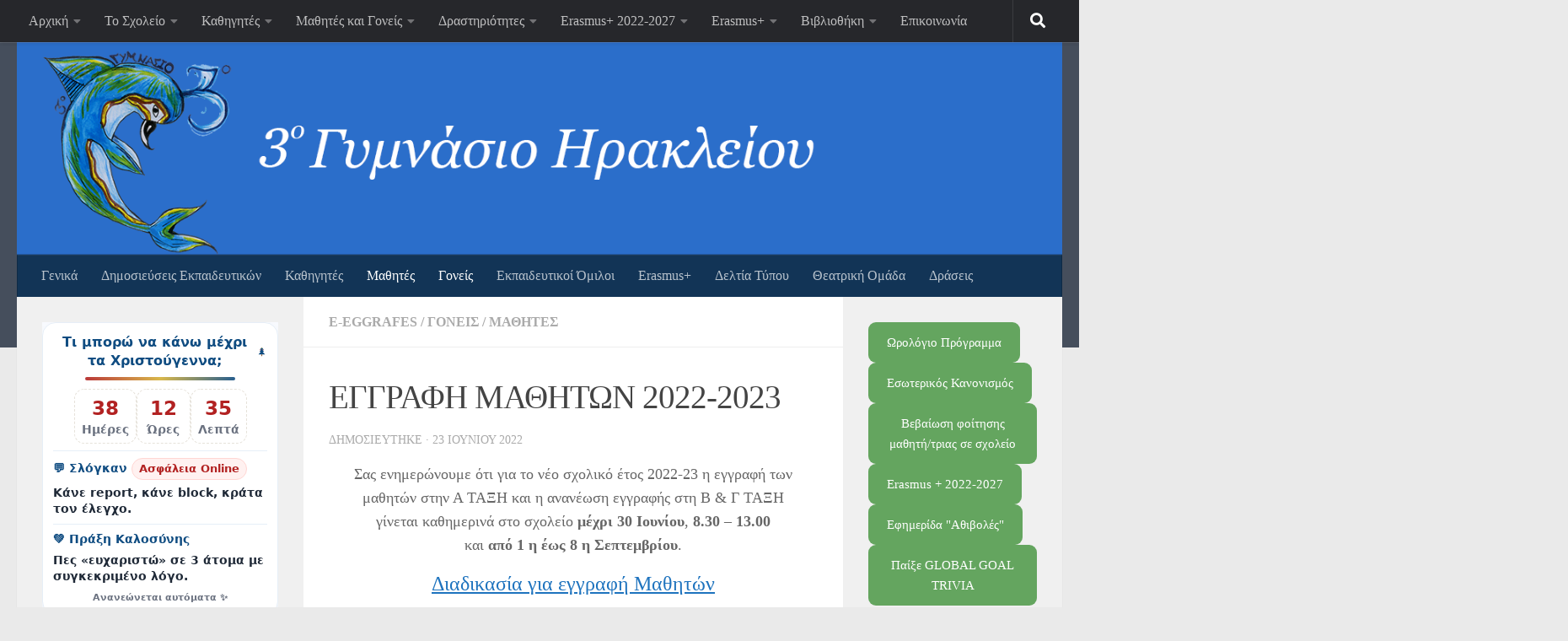

--- FILE ---
content_type: text/html; charset=UTF-8
request_url: https://3girakleiou.gr/2022/06/23/engrafi-mathiton-scholikou-etous-2022-2023/
body_size: 32940
content:
<!DOCTYPE html>
<html class="no-js" lang="el">
<head>
  <meta charset="UTF-8">
  <meta name="viewport" content="width=device-width, initial-scale=1.0">
  <link rel="profile" href="https://gmpg.org/xfn/11" />
  <link rel="pingback" href="https://3girakleiou.gr/xmlrpc.php">

  <title>ΕΓΓΡΑΦΗ ΜΑΘΗΤΩΝ  2022-2023 &#8211; 3ο Γυμνάσιο Ηρακλείου</title>
<meta name='robots' content='max-image-preview:large' />
<script>document.documentElement.className = document.documentElement.className.replace("no-js","js");</script>
<link rel="alternate" type="application/rss+xml" title="Ροή RSS &raquo; 3ο Γυμνάσιο Ηρακλείου" href="https://3girakleiou.gr/feed/" />
<link rel="alternate" type="application/rss+xml" title="Ροή Σχολίων &raquo; 3ο Γυμνάσιο Ηρακλείου" href="https://3girakleiou.gr/comments/feed/" />
<script>
window._wpemojiSettings = {"baseUrl":"https:\/\/s.w.org\/images\/core\/emoji\/14.0.0\/72x72\/","ext":".png","svgUrl":"https:\/\/s.w.org\/images\/core\/emoji\/14.0.0\/svg\/","svgExt":".svg","source":{"concatemoji":"https:\/\/3girakleiou.gr\/wp-includes\/js\/wp-emoji-release.min.js?ver=6.3.7"}};
/*! This file is auto-generated */
!function(i,n){var o,s,e;function c(e){try{var t={supportTests:e,timestamp:(new Date).valueOf()};sessionStorage.setItem(o,JSON.stringify(t))}catch(e){}}function p(e,t,n){e.clearRect(0,0,e.canvas.width,e.canvas.height),e.fillText(t,0,0);var t=new Uint32Array(e.getImageData(0,0,e.canvas.width,e.canvas.height).data),r=(e.clearRect(0,0,e.canvas.width,e.canvas.height),e.fillText(n,0,0),new Uint32Array(e.getImageData(0,0,e.canvas.width,e.canvas.height).data));return t.every(function(e,t){return e===r[t]})}function u(e,t,n){switch(t){case"flag":return n(e,"\ud83c\udff3\ufe0f\u200d\u26a7\ufe0f","\ud83c\udff3\ufe0f\u200b\u26a7\ufe0f")?!1:!n(e,"\ud83c\uddfa\ud83c\uddf3","\ud83c\uddfa\u200b\ud83c\uddf3")&&!n(e,"\ud83c\udff4\udb40\udc67\udb40\udc62\udb40\udc65\udb40\udc6e\udb40\udc67\udb40\udc7f","\ud83c\udff4\u200b\udb40\udc67\u200b\udb40\udc62\u200b\udb40\udc65\u200b\udb40\udc6e\u200b\udb40\udc67\u200b\udb40\udc7f");case"emoji":return!n(e,"\ud83e\udef1\ud83c\udffb\u200d\ud83e\udef2\ud83c\udfff","\ud83e\udef1\ud83c\udffb\u200b\ud83e\udef2\ud83c\udfff")}return!1}function f(e,t,n){var r="undefined"!=typeof WorkerGlobalScope&&self instanceof WorkerGlobalScope?new OffscreenCanvas(300,150):i.createElement("canvas"),a=r.getContext("2d",{willReadFrequently:!0}),o=(a.textBaseline="top",a.font="600 32px Arial",{});return e.forEach(function(e){o[e]=t(a,e,n)}),o}function t(e){var t=i.createElement("script");t.src=e,t.defer=!0,i.head.appendChild(t)}"undefined"!=typeof Promise&&(o="wpEmojiSettingsSupports",s=["flag","emoji"],n.supports={everything:!0,everythingExceptFlag:!0},e=new Promise(function(e){i.addEventListener("DOMContentLoaded",e,{once:!0})}),new Promise(function(t){var n=function(){try{var e=JSON.parse(sessionStorage.getItem(o));if("object"==typeof e&&"number"==typeof e.timestamp&&(new Date).valueOf()<e.timestamp+604800&&"object"==typeof e.supportTests)return e.supportTests}catch(e){}return null}();if(!n){if("undefined"!=typeof Worker&&"undefined"!=typeof OffscreenCanvas&&"undefined"!=typeof URL&&URL.createObjectURL&&"undefined"!=typeof Blob)try{var e="postMessage("+f.toString()+"("+[JSON.stringify(s),u.toString(),p.toString()].join(",")+"));",r=new Blob([e],{type:"text/javascript"}),a=new Worker(URL.createObjectURL(r),{name:"wpTestEmojiSupports"});return void(a.onmessage=function(e){c(n=e.data),a.terminate(),t(n)})}catch(e){}c(n=f(s,u,p))}t(n)}).then(function(e){for(var t in e)n.supports[t]=e[t],n.supports.everything=n.supports.everything&&n.supports[t],"flag"!==t&&(n.supports.everythingExceptFlag=n.supports.everythingExceptFlag&&n.supports[t]);n.supports.everythingExceptFlag=n.supports.everythingExceptFlag&&!n.supports.flag,n.DOMReady=!1,n.readyCallback=function(){n.DOMReady=!0}}).then(function(){return e}).then(function(){var e;n.supports.everything||(n.readyCallback(),(e=n.source||{}).concatemoji?t(e.concatemoji):e.wpemoji&&e.twemoji&&(t(e.twemoji),t(e.wpemoji)))}))}((window,document),window._wpemojiSettings);
</script>
<style>
img.wp-smiley,
img.emoji {
	display: inline !important;
	border: none !important;
	box-shadow: none !important;
	height: 1em !important;
	width: 1em !important;
	margin: 0 0.07em !important;
	vertical-align: -0.1em !important;
	background: none !important;
	padding: 0 !important;
}
</style>
	<link rel='stylesheet' id='wp-block-library-css' href='https://3girakleiou.gr/wp-includes/css/dist/block-library/style.min.css?ver=6.3.7' media='all' />
<style id='pdfemb-pdf-embedder-viewer-style-inline-css'>
.wp-block-pdfemb-pdf-embedder-viewer{max-width:none}

</style>
<style id='filebird-block-filebird-gallery-style-inline-css'>
ul.filebird-block-filebird-gallery{margin:auto!important;padding:0!important;width:100%}ul.filebird-block-filebird-gallery.layout-grid{display:grid;grid-gap:20px;align-items:stretch;grid-template-columns:repeat(var(--columns),1fr);justify-items:stretch}ul.filebird-block-filebird-gallery.layout-grid li img{border:1px solid #ccc;box-shadow:2px 2px 6px 0 rgba(0,0,0,.3);height:100%;max-width:100%;-o-object-fit:cover;object-fit:cover;width:100%}ul.filebird-block-filebird-gallery.layout-masonry{-moz-column-count:var(--columns);-moz-column-gap:var(--space);column-gap:var(--space);-moz-column-width:var(--min-width);columns:var(--min-width) var(--columns);display:block;overflow:auto}ul.filebird-block-filebird-gallery.layout-masonry li{margin-bottom:var(--space)}ul.filebird-block-filebird-gallery li{list-style:none}ul.filebird-block-filebird-gallery li figure{height:100%;margin:0;padding:0;position:relative;width:100%}ul.filebird-block-filebird-gallery li figure figcaption{background:linear-gradient(0deg,rgba(0,0,0,.7),rgba(0,0,0,.3) 70%,transparent);bottom:0;box-sizing:border-box;color:#fff;font-size:.8em;margin:0;max-height:100%;overflow:auto;padding:3em .77em .7em;position:absolute;text-align:center;width:100%;z-index:2}ul.filebird-block-filebird-gallery li figure figcaption a{color:inherit}

</style>
<style id='classic-theme-styles-inline-css'>
/*! This file is auto-generated */
.wp-block-button__link{color:#fff;background-color:#32373c;border-radius:9999px;box-shadow:none;text-decoration:none;padding:calc(.667em + 2px) calc(1.333em + 2px);font-size:1.125em}.wp-block-file__button{background:#32373c;color:#fff;text-decoration:none}
</style>
<style id='global-styles-inline-css'>
body{--wp--preset--color--black: #000000;--wp--preset--color--cyan-bluish-gray: #abb8c3;--wp--preset--color--white: #ffffff;--wp--preset--color--pale-pink: #f78da7;--wp--preset--color--vivid-red: #cf2e2e;--wp--preset--color--luminous-vivid-orange: #ff6900;--wp--preset--color--luminous-vivid-amber: #fcb900;--wp--preset--color--light-green-cyan: #7bdcb5;--wp--preset--color--vivid-green-cyan: #00d084;--wp--preset--color--pale-cyan-blue: #8ed1fc;--wp--preset--color--vivid-cyan-blue: #0693e3;--wp--preset--color--vivid-purple: #9b51e0;--wp--preset--gradient--vivid-cyan-blue-to-vivid-purple: linear-gradient(135deg,rgba(6,147,227,1) 0%,rgb(155,81,224) 100%);--wp--preset--gradient--light-green-cyan-to-vivid-green-cyan: linear-gradient(135deg,rgb(122,220,180) 0%,rgb(0,208,130) 100%);--wp--preset--gradient--luminous-vivid-amber-to-luminous-vivid-orange: linear-gradient(135deg,rgba(252,185,0,1) 0%,rgba(255,105,0,1) 100%);--wp--preset--gradient--luminous-vivid-orange-to-vivid-red: linear-gradient(135deg,rgba(255,105,0,1) 0%,rgb(207,46,46) 100%);--wp--preset--gradient--very-light-gray-to-cyan-bluish-gray: linear-gradient(135deg,rgb(238,238,238) 0%,rgb(169,184,195) 100%);--wp--preset--gradient--cool-to-warm-spectrum: linear-gradient(135deg,rgb(74,234,220) 0%,rgb(151,120,209) 20%,rgb(207,42,186) 40%,rgb(238,44,130) 60%,rgb(251,105,98) 80%,rgb(254,248,76) 100%);--wp--preset--gradient--blush-light-purple: linear-gradient(135deg,rgb(255,206,236) 0%,rgb(152,150,240) 100%);--wp--preset--gradient--blush-bordeaux: linear-gradient(135deg,rgb(254,205,165) 0%,rgb(254,45,45) 50%,rgb(107,0,62) 100%);--wp--preset--gradient--luminous-dusk: linear-gradient(135deg,rgb(255,203,112) 0%,rgb(199,81,192) 50%,rgb(65,88,208) 100%);--wp--preset--gradient--pale-ocean: linear-gradient(135deg,rgb(255,245,203) 0%,rgb(182,227,212) 50%,rgb(51,167,181) 100%);--wp--preset--gradient--electric-grass: linear-gradient(135deg,rgb(202,248,128) 0%,rgb(113,206,126) 100%);--wp--preset--gradient--midnight: linear-gradient(135deg,rgb(2,3,129) 0%,rgb(40,116,252) 100%);--wp--preset--font-size--small: 13px;--wp--preset--font-size--medium: 20px;--wp--preset--font-size--large: 36px;--wp--preset--font-size--x-large: 42px;--wp--preset--spacing--20: 0.44rem;--wp--preset--spacing--30: 0.67rem;--wp--preset--spacing--40: 1rem;--wp--preset--spacing--50: 1.5rem;--wp--preset--spacing--60: 2.25rem;--wp--preset--spacing--70: 3.38rem;--wp--preset--spacing--80: 5.06rem;--wp--preset--shadow--natural: 6px 6px 9px rgba(0, 0, 0, 0.2);--wp--preset--shadow--deep: 12px 12px 50px rgba(0, 0, 0, 0.4);--wp--preset--shadow--sharp: 6px 6px 0px rgba(0, 0, 0, 0.2);--wp--preset--shadow--outlined: 6px 6px 0px -3px rgba(255, 255, 255, 1), 6px 6px rgba(0, 0, 0, 1);--wp--preset--shadow--crisp: 6px 6px 0px rgba(0, 0, 0, 1);}:where(.is-layout-flex){gap: 0.5em;}:where(.is-layout-grid){gap: 0.5em;}body .is-layout-flow > .alignleft{float: left;margin-inline-start: 0;margin-inline-end: 2em;}body .is-layout-flow > .alignright{float: right;margin-inline-start: 2em;margin-inline-end: 0;}body .is-layout-flow > .aligncenter{margin-left: auto !important;margin-right: auto !important;}body .is-layout-constrained > .alignleft{float: left;margin-inline-start: 0;margin-inline-end: 2em;}body .is-layout-constrained > .alignright{float: right;margin-inline-start: 2em;margin-inline-end: 0;}body .is-layout-constrained > .aligncenter{margin-left: auto !important;margin-right: auto !important;}body .is-layout-constrained > :where(:not(.alignleft):not(.alignright):not(.alignfull)){max-width: var(--wp--style--global--content-size);margin-left: auto !important;margin-right: auto !important;}body .is-layout-constrained > .alignwide{max-width: var(--wp--style--global--wide-size);}body .is-layout-flex{display: flex;}body .is-layout-flex{flex-wrap: wrap;align-items: center;}body .is-layout-flex > *{margin: 0;}body .is-layout-grid{display: grid;}body .is-layout-grid > *{margin: 0;}:where(.wp-block-columns.is-layout-flex){gap: 2em;}:where(.wp-block-columns.is-layout-grid){gap: 2em;}:where(.wp-block-post-template.is-layout-flex){gap: 1.25em;}:where(.wp-block-post-template.is-layout-grid){gap: 1.25em;}.has-black-color{color: var(--wp--preset--color--black) !important;}.has-cyan-bluish-gray-color{color: var(--wp--preset--color--cyan-bluish-gray) !important;}.has-white-color{color: var(--wp--preset--color--white) !important;}.has-pale-pink-color{color: var(--wp--preset--color--pale-pink) !important;}.has-vivid-red-color{color: var(--wp--preset--color--vivid-red) !important;}.has-luminous-vivid-orange-color{color: var(--wp--preset--color--luminous-vivid-orange) !important;}.has-luminous-vivid-amber-color{color: var(--wp--preset--color--luminous-vivid-amber) !important;}.has-light-green-cyan-color{color: var(--wp--preset--color--light-green-cyan) !important;}.has-vivid-green-cyan-color{color: var(--wp--preset--color--vivid-green-cyan) !important;}.has-pale-cyan-blue-color{color: var(--wp--preset--color--pale-cyan-blue) !important;}.has-vivid-cyan-blue-color{color: var(--wp--preset--color--vivid-cyan-blue) !important;}.has-vivid-purple-color{color: var(--wp--preset--color--vivid-purple) !important;}.has-black-background-color{background-color: var(--wp--preset--color--black) !important;}.has-cyan-bluish-gray-background-color{background-color: var(--wp--preset--color--cyan-bluish-gray) !important;}.has-white-background-color{background-color: var(--wp--preset--color--white) !important;}.has-pale-pink-background-color{background-color: var(--wp--preset--color--pale-pink) !important;}.has-vivid-red-background-color{background-color: var(--wp--preset--color--vivid-red) !important;}.has-luminous-vivid-orange-background-color{background-color: var(--wp--preset--color--luminous-vivid-orange) !important;}.has-luminous-vivid-amber-background-color{background-color: var(--wp--preset--color--luminous-vivid-amber) !important;}.has-light-green-cyan-background-color{background-color: var(--wp--preset--color--light-green-cyan) !important;}.has-vivid-green-cyan-background-color{background-color: var(--wp--preset--color--vivid-green-cyan) !important;}.has-pale-cyan-blue-background-color{background-color: var(--wp--preset--color--pale-cyan-blue) !important;}.has-vivid-cyan-blue-background-color{background-color: var(--wp--preset--color--vivid-cyan-blue) !important;}.has-vivid-purple-background-color{background-color: var(--wp--preset--color--vivid-purple) !important;}.has-black-border-color{border-color: var(--wp--preset--color--black) !important;}.has-cyan-bluish-gray-border-color{border-color: var(--wp--preset--color--cyan-bluish-gray) !important;}.has-white-border-color{border-color: var(--wp--preset--color--white) !important;}.has-pale-pink-border-color{border-color: var(--wp--preset--color--pale-pink) !important;}.has-vivid-red-border-color{border-color: var(--wp--preset--color--vivid-red) !important;}.has-luminous-vivid-orange-border-color{border-color: var(--wp--preset--color--luminous-vivid-orange) !important;}.has-luminous-vivid-amber-border-color{border-color: var(--wp--preset--color--luminous-vivid-amber) !important;}.has-light-green-cyan-border-color{border-color: var(--wp--preset--color--light-green-cyan) !important;}.has-vivid-green-cyan-border-color{border-color: var(--wp--preset--color--vivid-green-cyan) !important;}.has-pale-cyan-blue-border-color{border-color: var(--wp--preset--color--pale-cyan-blue) !important;}.has-vivid-cyan-blue-border-color{border-color: var(--wp--preset--color--vivid-cyan-blue) !important;}.has-vivid-purple-border-color{border-color: var(--wp--preset--color--vivid-purple) !important;}.has-vivid-cyan-blue-to-vivid-purple-gradient-background{background: var(--wp--preset--gradient--vivid-cyan-blue-to-vivid-purple) !important;}.has-light-green-cyan-to-vivid-green-cyan-gradient-background{background: var(--wp--preset--gradient--light-green-cyan-to-vivid-green-cyan) !important;}.has-luminous-vivid-amber-to-luminous-vivid-orange-gradient-background{background: var(--wp--preset--gradient--luminous-vivid-amber-to-luminous-vivid-orange) !important;}.has-luminous-vivid-orange-to-vivid-red-gradient-background{background: var(--wp--preset--gradient--luminous-vivid-orange-to-vivid-red) !important;}.has-very-light-gray-to-cyan-bluish-gray-gradient-background{background: var(--wp--preset--gradient--very-light-gray-to-cyan-bluish-gray) !important;}.has-cool-to-warm-spectrum-gradient-background{background: var(--wp--preset--gradient--cool-to-warm-spectrum) !important;}.has-blush-light-purple-gradient-background{background: var(--wp--preset--gradient--blush-light-purple) !important;}.has-blush-bordeaux-gradient-background{background: var(--wp--preset--gradient--blush-bordeaux) !important;}.has-luminous-dusk-gradient-background{background: var(--wp--preset--gradient--luminous-dusk) !important;}.has-pale-ocean-gradient-background{background: var(--wp--preset--gradient--pale-ocean) !important;}.has-electric-grass-gradient-background{background: var(--wp--preset--gradient--electric-grass) !important;}.has-midnight-gradient-background{background: var(--wp--preset--gradient--midnight) !important;}.has-small-font-size{font-size: var(--wp--preset--font-size--small) !important;}.has-medium-font-size{font-size: var(--wp--preset--font-size--medium) !important;}.has-large-font-size{font-size: var(--wp--preset--font-size--large) !important;}.has-x-large-font-size{font-size: var(--wp--preset--font-size--x-large) !important;}
.wp-block-navigation a:where(:not(.wp-element-button)){color: inherit;}
:where(.wp-block-post-template.is-layout-flex){gap: 1.25em;}:where(.wp-block-post-template.is-layout-grid){gap: 1.25em;}
:where(.wp-block-columns.is-layout-flex){gap: 2em;}:where(.wp-block-columns.is-layout-grid){gap: 2em;}
.wp-block-pullquote{font-size: 1.5em;line-height: 1.6;}
</style>
<link rel='stylesheet' id='parent-style-css' href='https://3girakleiou.gr/wp-content/themes/hueman/style.css?ver=6.3.7' media='all' />
<link rel='stylesheet' id='hueman-main-style-css' href='https://3girakleiou.gr/wp-content/themes/hueman/assets/front/css/main.min.css?ver=1763292294' media='all' />
<style id='hueman-main-style-inline-css'>
body { font-family:Georgia, serif;font-size:1.00rem }@media only screen and (min-width: 720px) {
        .nav > li { font-size:1.00rem; }
      }::selection { background-color: #1e73be; }
::-moz-selection { background-color: #1e73be; }a,a>span.hu-external::after,.themeform label .required,#flexslider-featured .flex-direction-nav .flex-next:hover,#flexslider-featured .flex-direction-nav .flex-prev:hover,.post-hover:hover .post-title a,.post-title a:hover,.sidebar.s1 .post-nav li a:hover i,.content .post-nav li a:hover i,.post-related a:hover,.sidebar.s1 .widget_rss ul li a,#footer .widget_rss ul li a,.sidebar.s1 .widget_calendar a,#footer .widget_calendar a,.sidebar.s1 .alx-tab .tab-item-category a,.sidebar.s1 .alx-posts .post-item-category a,.sidebar.s1 .alx-tab li:hover .tab-item-title a,.sidebar.s1 .alx-tab li:hover .tab-item-comment a,.sidebar.s1 .alx-posts li:hover .post-item-title a,#footer .alx-tab .tab-item-category a,#footer .alx-posts .post-item-category a,#footer .alx-tab li:hover .tab-item-title a,#footer .alx-tab li:hover .tab-item-comment a,#footer .alx-posts li:hover .post-item-title a,.comment-tabs li.active a,.comment-awaiting-moderation,.child-menu a:hover,.child-menu .current_page_item > a,.wp-pagenavi a{ color: #1e73be; }input[type="submit"],.themeform button[type="submit"],.sidebar.s1 .sidebar-top,.sidebar.s1 .sidebar-toggle,#flexslider-featured .flex-control-nav li a.flex-active,.post-tags a:hover,.sidebar.s1 .widget_calendar caption,#footer .widget_calendar caption,.author-bio .bio-avatar:after,.commentlist li.bypostauthor > .comment-body:after,.commentlist li.comment-author-admin > .comment-body:after{ background-color: #1e73be; }.post-format .format-container { border-color: #1e73be; }.sidebar.s1 .alx-tabs-nav li.active a,#footer .alx-tabs-nav li.active a,.comment-tabs li.active a,.wp-pagenavi a:hover,.wp-pagenavi a:active,.wp-pagenavi span.current{ border-bottom-color: #1e73be!important; }.sidebar.s2 .post-nav li a:hover i,
.sidebar.s2 .widget_rss ul li a,
.sidebar.s2 .widget_calendar a,
.sidebar.s2 .alx-tab .tab-item-category a,
.sidebar.s2 .alx-posts .post-item-category a,
.sidebar.s2 .alx-tab li:hover .tab-item-title a,
.sidebar.s2 .alx-tab li:hover .tab-item-comment a,
.sidebar.s2 .alx-posts li:hover .post-item-title a { color: #82b965; }
.sidebar.s2 .sidebar-top,.sidebar.s2 .sidebar-toggle,.post-comments,.jp-play-bar,.jp-volume-bar-value,.sidebar.s2 .widget_calendar caption{ background-color: #82b965; }.sidebar.s2 .alx-tabs-nav li.active a { border-bottom-color: #82b965; }
.post-comments::before { border-right-color: #82b965; }
      .search-expand,
              #nav-topbar.nav-container { background-color: #26272b}@media only screen and (min-width: 720px) {
                #nav-topbar .nav ul { background-color: #26272b; }
              }.is-scrolled #header .nav-container.desktop-sticky,
              .is-scrolled #header .search-expand { background-color: #26272b; background-color: rgba(38,39,43,0.90) }.is-scrolled .topbar-transparent #nav-topbar.desktop-sticky .nav ul { background-color: #26272b; background-color: rgba(38,39,43,0.95) }#header #nav-mobile { background-color: #33363b; }.is-scrolled #header #nav-mobile { background-color: #33363b; background-color: rgba(51,54,59,0.90) }#nav-header.nav-container, #main-header-search .search-expand { background-color: #123456; }
@media only screen and (min-width: 720px) {
  #nav-header .nav ul { background-color: #123456; }
}
        body { background-color: #eaeaea; }
</style>
<link rel='stylesheet' id='theme-stylesheet-css' href='https://3girakleiou.gr/wp-content/themes/hueman-child/style.css?ver=1763292294' media='all' />
<link rel='stylesheet' id='hueman-font-awesome-css' href='https://3girakleiou.gr/wp-content/themes/hueman/assets/front/css/font-awesome.min.css?ver=1763292294' media='all' />
<script id="nb-jquery" src='https://3girakleiou.gr/wp-includes/js/jquery/jquery.min.js?ver=3.7.0' id='jquery-core-js'></script>
<script src='https://3girakleiou.gr/wp-includes/js/jquery/jquery-migrate.min.js?ver=3.4.1' id='jquery-migrate-js'></script>
<link rel="https://api.w.org/" href="https://3girakleiou.gr/wp-json/" /><link rel="alternate" type="application/json" href="https://3girakleiou.gr/wp-json/wp/v2/posts/4597" /><link rel="EditURI" type="application/rsd+xml" title="RSD" href="https://3girakleiou.gr/xmlrpc.php?rsd" />
<meta name="generator" content="WordPress 6.3.7" />
<link rel="canonical" href="https://3girakleiou.gr/2022/06/23/engrafi-mathiton-scholikou-etous-2022-2023/" />
<link rel='shortlink' href='https://3girakleiou.gr/?p=4597' />
<link rel="alternate" type="application/json+oembed" href="https://3girakleiou.gr/wp-json/oembed/1.0/embed?url=https%3A%2F%2F3girakleiou.gr%2F2022%2F06%2F23%2Fengrafi-mathiton-scholikou-etous-2022-2023%2F" />
<link rel="alternate" type="text/xml+oembed" href="https://3girakleiou.gr/wp-json/oembed/1.0/embed?url=https%3A%2F%2F3girakleiou.gr%2F2022%2F06%2F23%2Fengrafi-mathiton-scholikou-etous-2022-2023%2F&#038;format=xml" />
<style>

/* CSS added by Hide Metadata Plugin */

.entry-meta .byline,
			.entry-meta .by-author,
			.entry-header .entry-meta > span.byline,
			.entry-meta .author.vcard {
				display: none;
			}</style>
    <link rel="preload" as="font" type="font/woff2" href="https://3girakleiou.gr/wp-content/themes/hueman/assets/front/webfonts/fa-brands-400.woff2?v=5.15.2" crossorigin="anonymous"/>
    <link rel="preload" as="font" type="font/woff2" href="https://3girakleiou.gr/wp-content/themes/hueman/assets/front/webfonts/fa-regular-400.woff2?v=5.15.2" crossorigin="anonymous"/>
    <link rel="preload" as="font" type="font/woff2" href="https://3girakleiou.gr/wp-content/themes/hueman/assets/front/webfonts/fa-solid-900.woff2?v=5.15.2" crossorigin="anonymous"/>
  <!--[if lt IE 9]>
<script src="https://3girakleiou.gr/wp-content/themes/hueman/assets/front/js/ie/html5shiv-printshiv.min.js"></script>
<script src="https://3girakleiou.gr/wp-content/themes/hueman/assets/front/js/ie/selectivizr.js"></script>
<![endif]-->
<link rel="icon" href="https://3girakleiou.gr/wp-content/uploads/2018/04/cropped-logo-150x150.png" sizes="32x32" />
<link rel="icon" href="https://3girakleiou.gr/wp-content/uploads/2018/04/cropped-logo-300x300.png" sizes="192x192" />
<link rel="apple-touch-icon" href="https://3girakleiou.gr/wp-content/uploads/2018/04/cropped-logo-300x300.png" />
<meta name="msapplication-TileImage" content="https://3girakleiou.gr/wp-content/uploads/2018/04/cropped-logo-300x300.png" />
</head>

<body class="nb-3-3-8 nimble-no-local-data-skp__post_post_4597 nimble-no-group-site-tmpl-skp__all_post post-template-default single single-post postid-4597 single-format-standard wp-embed-responsive sek-hide-rc-badge col-3cm full-width topbar-enabled header-desktop-sticky header-mobile-sticky hueman-3-7-27-with-child-theme chrome">
<div id="wrapper">
  <a class="screen-reader-text skip-link" href="#content">Skip to content</a>
  
  <header id="header" class="specific-mobile-menu-on one-mobile-menu mobile_menu header-ads-desktop  topbar-transparent has-header-img">
        <nav class="nav-container group mobile-menu mobile-sticky " id="nav-mobile" data-menu-id="header-1">
  <div class="mobile-title-logo-in-header"><p class="site-title">                  <a class="custom-logo-link" href="https://3girakleiou.gr/" rel="home" title="3ο Γυμνάσιο Ηρακλείου | Αρχική σελίδα">3ο Γυμνάσιο Ηρακλείου</a>                </p></div>
        
                    <!-- <div class="ham__navbar-toggler collapsed" aria-expanded="false">
          <div class="ham__navbar-span-wrapper">
            <span class="ham-toggler-menu__span"></span>
          </div>
        </div> -->
        <button class="ham__navbar-toggler-two collapsed" title="Menu" aria-expanded="false">
          <span class="ham__navbar-span-wrapper">
            <span class="line line-1"></span>
            <span class="line line-2"></span>
            <span class="line line-3"></span>
          </span>
        </button>
            
      <div class="nav-text"></div>
      <div class="nav-wrap container">
                  <ul class="nav container-inner group mobile-search">
                            <li>
                  <form role="search" method="get" class="search-form" action="https://3girakleiou.gr/">
				<label>
					<span class="screen-reader-text">Αναζήτηση για:</span>
					<input type="search" class="search-field" placeholder="Αναζήτηση&hellip;" value="" name="s" />
				</label>
				<input type="submit" class="search-submit" value="Αναζήτηση" />
			</form>                </li>
                      </ul>
                <ul id="menu-kyrio-menou" class="nav container-inner group"><li id="menu-item-22" class="menu-item menu-item-type-custom menu-item-object-custom menu-item-home menu-item-has-children menu-item-22"><a href="https://3girakleiou.gr/">Αρχική</a>
<ul class="sub-menu">
	<li id="menu-item-44" class="menu-item menu-item-type-post_type menu-item-object-page menu-item-44"><a href="https://3girakleiou.gr/salutation/">Χαιρετισμός</a></li>
	<li id="menu-item-1503" class="menu-item menu-item-type-post_type menu-item-object-page menu-item-1503"><a href="https://3girakleiou.gr/efcharisties/">Ευχαριστίες</a></li>
</ul>
</li>
<li id="menu-item-272" class="menu-item menu-item-type-post_type menu-item-object-page menu-item-has-children menu-item-272"><a href="https://3girakleiou.gr/school/">Το Σχολείο</a>
<ul class="sub-menu">
	<li id="menu-item-60" class="menu-item menu-item-type-post_type menu-item-object-page menu-item-60"><a href="https://3girakleiou.gr/school/management/">Διοίκηση</a></li>
	<li id="menu-item-273" class="menu-item menu-item-type-post_type menu-item-object-page menu-item-has-children menu-item-273"><a href="https://3girakleiou.gr/school/framework/">Πλαίσιο Σπουδών</a>
	<ul class="sub-menu">
		<li id="menu-item-1724" class="menu-item menu-item-type-post_type menu-item-object-page menu-item-1724"><a href="https://3girakleiou.gr/school/framework/register/">Εγγραφές</a></li>
		<li id="menu-item-277" class="menu-item menu-item-type-post_type menu-item-object-page menu-item-277"><a href="https://3girakleiou.gr/school/framework/laws/">Νομοθεσία</a></li>
	</ul>
</li>
	<li id="menu-item-59" class="menu-item menu-item-type-post_type menu-item-object-page menu-item-59"><a href="https://3girakleiou.gr/school/teaching-hours/">Ωράριο Διδασκαλίας</a></li>
	<li id="menu-item-58" class="menu-item menu-item-type-post_type menu-item-object-page menu-item-58"><a href="https://3girakleiou.gr/school/timetable/">Ωρολόγιο Πρόγραμμα</a></li>
	<li id="menu-item-3773" class="menu-item menu-item-type-post_type menu-item-object-page menu-item-has-children menu-item-3773"><a href="https://3girakleiou.gr/axiologisi-scholikis-monadas/">Αξιολόγηση Σχολικής Μονάδας</a>
	<ul class="sub-menu">
		<li id="menu-item-6955" class="menu-item menu-item-type-post_type menu-item-object-page menu-item-6955"><a href="https://3girakleiou.gr/axiologisi-scholikis-monadas/etisia-ekthesi-esoterikis-axiologisis-tou-ekpaideftikou-ergou-tis-scholikis-monadas-2024-2025/">Έκθεση αξιολόγησης 3ου Γυμνασίου Ηρακλείου Κρήτης σχολικού έτους 2024-2025</a></li>
		<li id="menu-item-6388" class="menu-item menu-item-type-post_type menu-item-object-page menu-item-6388"><a href="https://3girakleiou.gr/axiologisi-scholikis-monadas/ekthesi-axiologisis-3ou-gymnasiou-irakleiou-kritis-scholikou-etous-2023-2024/">Έκθεση αξιολόγησης 3ου Γυμνασίου Ηρακλείου Κρήτης σχολικού έτους 2023-2024</a></li>
		<li id="menu-item-5664" class="menu-item menu-item-type-post_type menu-item-object-page menu-item-5664"><a href="https://3girakleiou.gr/axiologisi-scholikis-monadas/ekthesi-axiologisis-3ou-gymnasiou-irakleiou-kritis-scholikou-etous-2022-2023/">Έκθεση αξιολόγησης 3ου Γυμνασίου Ηρακλείου Κρήτης σχολικού έτους 2022-2023</a></li>
		<li id="menu-item-4622" class="menu-item menu-item-type-post_type menu-item-object-page menu-item-4622"><a href="https://3girakleiou.gr/axiologisi-scholikis-monadas/ekthesi-axiologisis-3ou-gymnasiou-irakleiou-kritis-scholikou-etous-2021-2022/">Έκθεση αξιολόγησης 3ου Γυμνασίου Ηρακλείου Κρήτης σχολικού έτους 2021-2022</a></li>
		<li id="menu-item-3772" class="menu-item menu-item-type-post_type menu-item-object-page menu-item-3772"><a href="https://3girakleiou.gr/axiologisi-scholikis-monadas/ekthesi-axiologisis-3ou-gymnasiou-irakleiou-kritis-scholikou-etous-2020-2021/">Έκθεση αξιολόγησης 3ου Γυμνασίου Ηρακλείου Κρήτης σχολικού έτους 2020-2021</a></li>
	</ul>
</li>
	<li id="menu-item-5911" class="menu-item menu-item-type-post_type menu-item-object-page menu-item-5911"><a href="https://3girakleiou.gr/school/leitourgia-edy/">Λειτουργία ΕΔΥ</a></li>
	<li id="menu-item-5039" class="menu-item menu-item-type-post_type menu-item-object-page menu-item-5039"><a href="https://3girakleiou.gr/school/enischytiki-didaskalia/">Ενισχυτική Διδασκαλία</a></li>
	<li id="menu-item-2251" class="menu-item menu-item-type-post_type menu-item-object-page menu-item-2251"><a href="https://3girakleiou.gr/school/politiki-tou-scholiou-gia-tin-asfalia-sto-diadiktyo-ke-ti-dimosiefsi-optikoakoustikou-ylikou-mathiton/">Πολιτική του σχολείου για την ασφάλεια στο διαδίκτυο και τη δημοσίευση οπτικοακουστικού υλικού μαθητών</a></li>
	<li id="menu-item-3820" class="menu-item menu-item-type-post_type menu-item-object-page menu-item-3820"><a href="https://3girakleiou.gr/school/themata-eidikis-agogis/">Θέματα Ειδικής Αγωγής</a></li>
	<li id="menu-item-5026" class="menu-item menu-item-type-post_type menu-item-object-page menu-item-5026"><a href="https://3girakleiou.gr/school/orthi-kai-asfali-chrisi-social-media/">Ορθή και ασφαλή χρήση Social Media</a></li>
	<li id="menu-item-5255" class="menu-item menu-item-type-post_type menu-item-object-page menu-item-5255"><a href="https://3girakleiou.gr/school/scholikos-ekfovismos/">Σχολικός εκφοβισμός</a></li>
</ul>
</li>
<li id="menu-item-274" class="menu-item menu-item-type-post_type menu-item-object-page menu-item-has-children menu-item-274"><a href="https://3girakleiou.gr/teachers/">Καθηγητές</a>
<ul class="sub-menu">
	<li id="menu-item-5706" class="menu-item menu-item-type-post_type menu-item-object-page menu-item-has-children menu-item-5706"><a href="https://3girakleiou.gr/teachers/syllogos-didaskonton/">Σύλλογος Διδασκόντων</a>
	<ul class="sub-menu">
		<li id="menu-item-6399" class="menu-item menu-item-type-post_type menu-item-object-page menu-item-6399"><a href="https://3girakleiou.gr/teachers/syllogos-didaskonton/syllogos-didaskonton-2024-2025/">Σύλλογος Διδασκόντων 2024-2025</a></li>
		<li id="menu-item-5707" class="menu-item menu-item-type-post_type menu-item-object-page menu-item-5707"><a href="https://3girakleiou.gr/teachers/syllogos-didaskonton/syllogos-didaskonton-2023-2024/">Σύλλογος Διδασκόντων 2023-2024</a></li>
		<li id="menu-item-82" class="menu-item menu-item-type-post_type menu-item-object-page menu-item-82"><a href="https://3girakleiou.gr/teachers/syllogos-didaskonton/staff/">Σύλλογος Διδασκόντων 2022-2023</a></li>
		<li id="menu-item-7072" class="menu-item menu-item-type-post_type menu-item-object-page menu-item-7072"><a href="https://3girakleiou.gr/teachers/syllogos-didaskonton/webex/">Αίθουσες Webex καθηγητών</a></li>
	</ul>
</li>
	<li id="menu-item-917" class="menu-item menu-item-type-post_type menu-item-object-page menu-item-917"><a href="https://3girakleiou.gr/teachers/responsible/">Υπεύθυνοι Τμημάτων</a></li>
	<li id="menu-item-4917" class="menu-item menu-item-type-post_type menu-item-object-page menu-item-4917"><a href="https://3girakleiou.gr/teachers/ores-enimerosis-goneon-apo-kathigites/">Ώρες Ενημέρωσης γονέων και κηδεμόνων απο καθηγητές</a></li>
	<li id="menu-item-6976" class="menu-item menu-item-type-taxonomy menu-item-object-category menu-item-6976"><a href="https://3girakleiou.gr/category/arthra-ekpaideftikon/">Δημοσιεύσεις Εκπαιδευτικών</a></li>
</ul>
</li>
<li id="menu-item-38" class="menu-item menu-item-type-post_type menu-item-object-page menu-item-has-children menu-item-38"><a href="https://3girakleiou.gr/students-parents/">Μαθητές και Γονείς</a>
<ul class="sub-menu">
	<li id="menu-item-6088" class="menu-item menu-item-type-post_type menu-item-object-page menu-item-6088"><a href="https://3girakleiou.gr/students-parents/vevaiosi-foitisis-mathiti-trias-se-scholeio/">Βεβαίωση φοίτησης μαθητή/τριας σε σχολείο</a></li>
	<li id="menu-item-5834" class="menu-item menu-item-type-post_type menu-item-object-page menu-item-has-children menu-item-5834"><a href="https://3girakleiou.gr/ekpaideftiko-yliko/">Εκπαιδευτικό Υλικό</a>
	<ul class="sub-menu">
		<li id="menu-item-5840" class="menu-item menu-item-type-post_type menu-item-object-page menu-item-5840"><a href="https://3girakleiou.gr/ekpaideftiko-yliko/koinoniki-kai-politiki-agogi/">Κοινωνική και Πολιτική Αγωγή</a></li>
		<li id="menu-item-6122" class="menu-item menu-item-type-post_type menu-item-object-page menu-item-6122"><a href="https://3girakleiou.gr/ekpaideftiko-yliko/to-peirama-tou-eratostheni-the-experiment-of-heratosthenes/">Το πείραμα του Ερατοσθένη – The experiment of Heratosthenes</a></li>
	</ul>
</li>
	<li id="menu-item-94" class="menu-item menu-item-type-post_type menu-item-object-page menu-item-94"><a href="https://3girakleiou.gr/students-parents/students-boards/">Σύλλογοι Μαθητών</a></li>
	<li id="menu-item-97" class="menu-item menu-item-type-post_type menu-item-object-page menu-item-97"><a href="https://3girakleiou.gr/students-parents/parents-board/">Σύλλογος Γονέων και Κηδεμόνων</a></li>
	<li id="menu-item-100" class="menu-item menu-item-type-post_type menu-item-object-page menu-item-100"><a href="https://3girakleiou.gr/students-parents/absences/">Απουσίες, Δικαιολόγηση και Χαρακτηρισμός Φοίτησης</a></li>
	<li id="menu-item-3386" class="menu-item menu-item-type-post_type menu-item-object-page menu-item-3386"><a href="https://3girakleiou.gr/students-parents/esoterikos-kanonismos-litourgias-scholiou/">Εσωτερικός Κανονισμός Λειτουργίας Σχολείου</a></li>
	<li id="menu-item-458" class="menu-item menu-item-type-post_type menu-item-object-page menu-item-458"><a href="https://3girakleiou.gr/students-parents/ypochreoseis-mathiton/">Υποχρεώσεις μαθητών</a></li>
	<li id="menu-item-1725" class="menu-item menu-item-type-post_type menu-item-object-page menu-item-1725"><a href="https://3girakleiou.gr/school/framework/register/">Εγγραφές</a></li>
	<li id="menu-item-3402" class="menu-item menu-item-type-post_type menu-item-object-page menu-item-3402"><a href="https://3girakleiou.gr/students-parents/themata-spoudon-kai-epangelmatikou-prosanatolismou/">Θέματα σπουδών και επαγγελματικού προσανατολισμού</a></li>
</ul>
</li>
<li id="menu-item-35" class="menu-item menu-item-type-post_type menu-item-object-page menu-item-has-children menu-item-35"><a href="https://3girakleiou.gr/activities/">Δραστηριότητες</a>
<ul class="sub-menu">
	<li id="menu-item-6530" class="menu-item menu-item-type-post_type menu-item-object-post menu-item-6530"><a href="https://3girakleiou.gr/2024/12/24/scholiki-efimerida-athivoles/">Σχολική Εφημερίδα “Αθιβολές”</a></li>
	<li id="menu-item-106" class="menu-item menu-item-type-post_type menu-item-object-page menu-item-106"><a href="https://3girakleiou.gr/activities/etwinning/">eTwinning</a></li>
	<li id="menu-item-4604" class="menu-item menu-item-type-taxonomy menu-item-object-category menu-item-has-children menu-item-4604"><a href="https://3girakleiou.gr/category/theatriki-omada/">Θεατρική &#8211; Καλλιτεχνική Ομάδα</a>
	<ul class="sub-menu">
		<li id="menu-item-2478" class="menu-item menu-item-type-post_type menu-item-object-page menu-item-2478"><a href="https://3girakleiou.gr/activities/omada-piisis/">Ομάδα Ποίησης</a></li>
		<li id="menu-item-2596" class="menu-item menu-item-type-post_type menu-item-object-page menu-item-2596"><a href="https://3girakleiou.gr/activities/kallitechniki-omada/">Καλλιτεχνική Ομάδα</a></li>
		<li id="menu-item-5205" class="menu-item menu-item-type-taxonomy menu-item-object-category menu-item-5205"><a href="https://3girakleiou.gr/category/theatriki-omada/">Δελτία Τύπου Θεατρικής Ομάδας</a></li>
		<li id="menu-item-5072" class="menu-item menu-item-type-post_type menu-item-object-page menu-item-5072"><a href="https://3girakleiou.gr/activities/theatriki-omada/festival-neoi-omirides-sti-chio/">Φεστιβάλ «ΝέΟΙ ΟΜΗΡίΔΕΣ» στη Χίο</a></li>
	</ul>
</li>
	<li id="menu-item-5654" class="menu-item menu-item-type-taxonomy menu-item-object-category menu-item-5654"><a href="https://3girakleiou.gr/category/ekpaideftikoi-omiloi/">Εκπαιδευτικοί Όμιλοι</a></li>
	<li id="menu-item-2665" class="menu-item menu-item-type-post_type menu-item-object-page menu-item-2665"><a href="https://3girakleiou.gr/activities/didaktikes-episkepseis/didaktikes-episkepsis/">Διδακτικές επισκέψεις 2018-2019</a></li>
</ul>
</li>
<li id="menu-item-5549" class="menu-item menu-item-type-post_type menu-item-object-page menu-item-has-children menu-item-5549"><a href="https://3girakleiou.gr/erasmus-2022-2027/">Erasmus+ 2022-2027</a>
<ul class="sub-menu">
	<li id="menu-item-7059" class="menu-item menu-item-type-post_type menu-item-object-page menu-item-7059"><a href="https://3girakleiou.gr/erasmus-2022-2027/paidagogiki-omada-erasmus-3ou-gymnasiou/">Παιδαγωγική Ομάδα Erasmus 3ου Γυμνασίου</a></li>
	<li id="menu-item-5554" class="menu-item menu-item-type-post_type menu-item-object-page menu-item-5554"><a href="https://3girakleiou.gr/erasmus-2022-2027/kinitikotites-mathiton-sto-exoteriko/">Κινητικότητες μαθητών στο εξωτερικό</a></li>
	<li id="menu-item-5690" class="menu-item menu-item-type-post_type menu-item-object-page menu-item-has-children menu-item-5690"><a href="https://3girakleiou.gr/erasmus-2022-2027/kinitikotites-epimorfosis-ekpaideftikon/">Κινητικότητες Επιμόρφωσης Εκπαιδευτικών</a>
	<ul class="sub-menu">
		<li id="menu-item-7025" class="menu-item menu-item-type-post_type menu-item-object-page menu-item-7025"><a href="https://3girakleiou.gr/erasmus-2022-2027/kinitikotites-epimorfosis-ekpaideftikon/seminario-sti-sevilli-tis-ispanias/">Σεμινάριο στη Σεβίλλη της Ισπανίας “Classroom Harmony”</a></li>
		<li id="menu-item-7006" class="menu-item menu-item-type-post_type menu-item-object-page menu-item-7006"><a href="https://3girakleiou.gr/erasmus-2022-2027/kinitikotites-epimorfosis-ekpaideftikon/seminario-stin-italia-art-as-therapy/">Σεμινάριο στην Ιταλία “Art as Therapy”</a></li>
		<li id="menu-item-6822" class="menu-item menu-item-type-post_type menu-item-object-page menu-item-6822"><a href="https://3girakleiou.gr/erasmus-2022-2027/kinitikotites-epimorfosis-ekpaideftikon/seminario-stin-ollandia/">Σεμινάριο στην Ολλανδία</a></li>
		<li id="menu-item-6786" class="menu-item menu-item-type-post_type menu-item-object-page menu-item-6786"><a href="https://3girakleiou.gr/erasmus-2022-2027/kinitikotites-epimorfosis-ekpaideftikon/seminario-sti-varkeloni-tis-ispanias/">Σεμινάριο στη Βαρκελώνη της Ισπανίας</a></li>
		<li id="menu-item-6309" class="menu-item menu-item-type-post_type menu-item-object-page menu-item-6309"><a href="https://3girakleiou.gr/erasmus-2022-2027/kinitikotites-epimorfosis-ekpaideftikon/seminario-sto-velgio/">Σεμινάριο στο Βέλγιο</a></li>
		<li id="menu-item-6297" class="menu-item menu-item-type-post_type menu-item-object-page menu-item-6297"><a href="https://3girakleiou.gr/erasmus-2022-2027/kinitikotites-epimorfosis-ekpaideftikon/seminario-sti-gallia/">Σεμινάριο στη Γαλλία</a></li>
	</ul>
</li>
	<li id="menu-item-5569" class="menu-item menu-item-type-post_type menu-item-object-page menu-item-5569"><a href="https://3girakleiou.gr/erasmus-2022-2027/kainotomes-ekpaideftikes-drastiriotites/">Καινοτόμες εκπαιδευτικές δραστηριότητες</a></li>
	<li id="menu-item-5576" class="menu-item menu-item-type-post_type menu-item-object-page menu-item-5576"><a href="https://3girakleiou.gr/erasmus-2022-2027/vraveia-kai-diakriseis/">Βραβεία και διακρίσεις</a></li>
	<li id="menu-item-5564" class="menu-item menu-item-type-post_type menu-item-object-page menu-item-5564"><a href="https://3girakleiou.gr/erasmus-2022-2027/didaktikes-episkepseis/">Διδακτικές Επισκέψεις</a></li>
	<li id="menu-item-5582" class="menu-item menu-item-type-post_type menu-item-object-page menu-item-5582"><a href="https://3girakleiou.gr/erasmus-2022-2027/deigmata-ergasion-mathiton/">Δείγματα εργασιών μαθητών</a></li>
	<li id="menu-item-5588" class="menu-item menu-item-type-post_type menu-item-object-page menu-item-5588"><a href="https://3girakleiou.gr/erasmus-2022-2027/theatrika-dromena-kai-erga/">Θεατρικά δρώμενα και έργα</a></li>
	<li id="menu-item-6315" class="menu-item menu-item-type-post_type menu-item-object-page menu-item-6315"><a href="https://3girakleiou.gr/erasmus-2022-2027/e-book-of-lesson-plans/">E-book of Lesson Plans</a></li>
	<li id="menu-item-6323" class="menu-item menu-item-type-post_type menu-item-object-page menu-item-6323"><a href="https://3girakleiou.gr/erasmus-2022-2027/evaluation-monitoring/">Evaluation/Monitoring</a></li>
	<li id="menu-item-6881" class="menu-item menu-item-type-post_type menu-item-object-page menu-item-has-children menu-item-6881"><a href="https://3girakleiou.gr/erasmus-2022-2027/erasmus-students-narratives/">Erasmus students’ narratives</a>
	<ul class="sub-menu">
		<li id="menu-item-6879" class="menu-item menu-item-type-post_type menu-item-object-page menu-item-6879"><a href="https://3girakleiou.gr/erasmus-2022-2027/erasmus-students-narratives/erasmus-memory-book-2025/">Erasmus memory book 2025</a></li>
		<li id="menu-item-6880" class="menu-item menu-item-type-post_type menu-item-object-page menu-item-6880"><a href="https://3girakleiou.gr/erasmus-2022-2027/erasmus-students-narratives/vivlio-anamniseon-erasmus-2025/">Βιβλίο Αναμνήσεων Erasmus 2025</a></li>
	</ul>
</li>
</ul>
</li>
<li id="menu-item-103" class="menu-item menu-item-type-post_type menu-item-object-page menu-item-has-children menu-item-103"><a href="https://3girakleiou.gr/erasmus/">Erasmus+</a>
<ul class="sub-menu">
	<li id="menu-item-4661" class="menu-item menu-item-type-post_type menu-item-object-page menu-item-has-children menu-item-4661"><a href="https://3girakleiou.gr/erasmus/methodoi-ypostirixis-kai-kathodigisis-ton-mathiton-sto-scholeio/">ΚΑ1: Μέθοδοι υποστήριξης και καθοδήγησης των μαθητών στο σχολείο</a>
	<ul class="sub-menu">
		<li id="menu-item-4668" class="menu-item menu-item-type-post_type menu-item-object-page menu-item-4668"><a href="https://3girakleiou.gr/erasmus/methodoi-ypostirixis-kai-kathodigisis-ton-mathiton-sto-scholeio/emotional-intelligence-and-coaching-skills-for-teachers-school-and-adult-education-staff/">Emotional Intelligence and Coaching Skills for teachers, school and adult education staff</a></li>
		<li id="menu-item-4695" class="menu-item menu-item-type-post_type menu-item-object-page menu-item-4695"><a href="https://3girakleiou.gr/erasmus/methodoi-ypostirixis-kai-kathodigisis-ton-mathiton-sto-scholeio/pedagogical-leadership-coaching-and-educational-innovation/">Pedagogical Leadership, Coaching and Educational Innovation</a></li>
	</ul>
</li>
	<li id="menu-item-1811" class="menu-item menu-item-type-post_type menu-item-object-page menu-item-has-children menu-item-1811"><a href="https://3girakleiou.gr/erasmus/ka1-ensomatosi-kainotomon-ekpaideytikon-methodon-sto-ekpaideytiko-ergo/">KA1: Ενσωμάτωση Καινοτόμων Εκπαιδευτικών Μεθόδων στο Εκπαιδευτικό Έργο</a>
	<ul class="sub-menu">
		<li id="menu-item-1473" class="menu-item menu-item-type-post_type menu-item-object-page menu-item-1473"><a href="https://3girakleiou.gr/erasmus/ka1-ensomatosi-kainotomon-ekpaideytikon-methodon-sto-ekpaideytiko-ergo/individualised-learning-in-swedish-schools/">Learning in Europe: Individualised Learning in Swedish Schools</a></li>
		<li id="menu-item-1812" class="menu-item menu-item-type-post_type menu-item-object-page menu-item-1812"><a href="https://3girakleiou.gr/erasmus/ka1-ensomatosi-kainotomon-ekpaideytikon-methodon-sto-ekpaideytiko-ergo/school-management/">School Management</a></li>
		<li id="menu-item-2137" class="menu-item menu-item-type-post_type menu-item-object-page menu-item-2137"><a href="https://3girakleiou.gr/erasmus/ka1-ensomatosi-kainotomon-ekpaideytikon-methodon-sto-ekpaideytiko-ergo/course-in-rovaniemi-finland/">Course in Rovaniemi, Finland</a></li>
		<li id="menu-item-2141" class="menu-item menu-item-type-post_type menu-item-object-page menu-item-2141"><a href="https://3girakleiou.gr/erasmus/ka1-ensomatosi-kainotomon-ekpaideytikon-methodon-sto-ekpaideytiko-ergo/interactive-teaching-using-educational-games-and-new-technologies/">Interactive Teaching ? Using Educational Games and New Technologies</a></li>
		<li id="menu-item-2173" class="menu-item menu-item-type-post_type menu-item-object-page menu-item-2173"><a href="https://3girakleiou.gr/erasmus/ka1-ensomatosi-kainotomon-ekpaideytikon-methodon-sto-ekpaideytiko-ergo/ka1-learning-in-europe-how-scotland-ensures-a-quality-school-education/">Learning in Europe: How Scotland ensures a Quality School Education</a></li>
	</ul>
</li>
	<li id="menu-item-1810" class="menu-item menu-item-type-post_type menu-item-object-page menu-item-has-children menu-item-1810"><a href="https://3girakleiou.gr/erasmus/ka2-synergasia-gia-tin-kainotomia-kai-tin-antallagi-kalon-praktikon/">KA2: Συνεργασία για την καινοτομία και την ανταλλαγή καλών πρακτικών</a>
	<ul class="sub-menu">
		<li id="menu-item-1454" class="menu-item menu-item-type-post_type menu-item-object-page menu-item-1454"><a href="https://3girakleiou.gr/erasmus/ka2-synergasia-gia-tin-kainotomia-kai-tin-antallagi-kalon-praktikon/a-healthy-dose-of-social-media/">A Healthy Dose of Social Media</a></li>
		<li id="menu-item-1582" class="menu-item menu-item-type-post_type menu-item-object-page menu-item-1582"><a href="https://3girakleiou.gr/erasmus/ka2-synergasia-gia-tin-kainotomia-kai-tin-antallagi-kalon-praktikon/go-clil/">Go for Content Language and Integrated Learning</a></li>
		<li id="menu-item-3228" class="menu-item menu-item-type-post_type menu-item-object-page menu-item-3228"><a href="https://3girakleiou.gr/erasmus/ka2-synergasia-gia-tin-kainotomia-kai-tin-antallagi-kalon-praktikon/my-heritage-our-future/">My heritage, our future</a></li>
		<li id="menu-item-3266" class="menu-item menu-item-type-post_type menu-item-object-page menu-item-3266"><a href="https://3girakleiou.gr/erasmus/ka2-synergasia-gia-tin-kainotomia-kai-tin-antallagi-kalon-praktikon/sugar-no-thanks/">Sugar? No, Thanks.</a></li>
		<li id="menu-item-3570" class="menu-item menu-item-type-post_type menu-item-object-page menu-item-has-children menu-item-3570"><a href="https://3girakleiou.gr/erasmus/ka2-synergasia-gia-tin-kainotomia-kai-tin-antallagi-kalon-praktikon/green-schools-for-a-bright-green-future/">Green schools for a bright green future</a>
		<ul class="sub-menu">
			<li id="menu-item-5459" class="menu-item menu-item-type-post_type menu-item-object-page menu-item-5459"><a href="https://3girakleiou.gr/erasmus/ka2-synergasia-gia-tin-kainotomia-kai-tin-antallagi-kalon-praktikon/green-schools-for-a-bright-green-future/students-posters/">Students’ Posters</a></li>
			<li id="menu-item-5473" class="menu-item menu-item-type-post_type menu-item-object-page menu-item-5473"><a href="https://3girakleiou.gr/erasmus/ka2-synergasia-gia-tin-kainotomia-kai-tin-antallagi-kalon-praktikon/green-schools-for-a-bright-green-future/students-projects/">Students’ Projects</a></li>
		</ul>
</li>
	</ul>
</li>
	<li id="menu-item-3935" class="menu-item menu-item-type-post_type menu-item-object-page menu-item-3935"><a href="https://3girakleiou.gr/deltia-typou/">Δελτία Τύπου</a></li>
	<li id="menu-item-4552" class="menu-item menu-item-type-post_type menu-item-object-page menu-item-4552"><a href="https://3girakleiou.gr/erasmus/erasmus-days/">Erasmus Days</a></li>
	<li id="menu-item-2084" class="menu-item menu-item-type-post_type menu-item-object-page menu-item-2084"><a href="https://3girakleiou.gr/erasmus/vraveia-diakriseis/">Βραβεία ? Διακρίσεις</a></li>
</ul>
</li>
<li id="menu-item-2466" class="menu-item menu-item-type-post_type menu-item-object-page menu-item-has-children menu-item-2466"><a href="https://3girakleiou.gr/vivliothiki/">Βιβλιοθήκη</a>
<ul class="sub-menu">
	<li id="menu-item-236" class="menu-item menu-item-type-post_type menu-item-object-page menu-item-236"><a href="https://3girakleiou.gr/vivliothiki/vivliothiki-1/">Βιβλιοθήκη (1-2000)</a></li>
	<li id="menu-item-2467" class="menu-item menu-item-type-post_type menu-item-object-page menu-item-2467"><a href="https://3girakleiou.gr/vivliothiki/vivliothiki-2/">Βιβλιοθήκη (2001-3542)</a></li>
</ul>
</li>
<li id="menu-item-36" class="menu-item menu-item-type-post_type menu-item-object-page menu-item-36"><a href="https://3girakleiou.gr/contact-info/">Επικοινωνία</a></li>
</ul>      </div>
</nav><!--/#nav-topbar-->  
        <nav class="nav-container group desktop-menu desktop-sticky " id="nav-topbar" data-menu-id="header-2">
    <div class="nav-text"></div>
  <div class="topbar-toggle-down">
    <i class="fas fa-angle-double-down" aria-hidden="true" data-toggle="down" title="Ανάπτυξη μενού"></i>
    <i class="fas fa-angle-double-up" aria-hidden="true" data-toggle="up" title="Σύμπτυξη μενού"></i>
  </div>
  <div class="nav-wrap container">
    <ul id="menu-kyrio-menou-1" class="nav container-inner group"><li class="menu-item menu-item-type-custom menu-item-object-custom menu-item-home menu-item-has-children menu-item-22"><a href="https://3girakleiou.gr/">Αρχική</a>
<ul class="sub-menu">
	<li class="menu-item menu-item-type-post_type menu-item-object-page menu-item-44"><a href="https://3girakleiou.gr/salutation/">Χαιρετισμός</a></li>
	<li class="menu-item menu-item-type-post_type menu-item-object-page menu-item-1503"><a href="https://3girakleiou.gr/efcharisties/">Ευχαριστίες</a></li>
</ul>
</li>
<li class="menu-item menu-item-type-post_type menu-item-object-page menu-item-has-children menu-item-272"><a href="https://3girakleiou.gr/school/">Το Σχολείο</a>
<ul class="sub-menu">
	<li class="menu-item menu-item-type-post_type menu-item-object-page menu-item-60"><a href="https://3girakleiou.gr/school/management/">Διοίκηση</a></li>
	<li class="menu-item menu-item-type-post_type menu-item-object-page menu-item-has-children menu-item-273"><a href="https://3girakleiou.gr/school/framework/">Πλαίσιο Σπουδών</a>
	<ul class="sub-menu">
		<li class="menu-item menu-item-type-post_type menu-item-object-page menu-item-1724"><a href="https://3girakleiou.gr/school/framework/register/">Εγγραφές</a></li>
		<li class="menu-item menu-item-type-post_type menu-item-object-page menu-item-277"><a href="https://3girakleiou.gr/school/framework/laws/">Νομοθεσία</a></li>
	</ul>
</li>
	<li class="menu-item menu-item-type-post_type menu-item-object-page menu-item-59"><a href="https://3girakleiou.gr/school/teaching-hours/">Ωράριο Διδασκαλίας</a></li>
	<li class="menu-item menu-item-type-post_type menu-item-object-page menu-item-58"><a href="https://3girakleiou.gr/school/timetable/">Ωρολόγιο Πρόγραμμα</a></li>
	<li class="menu-item menu-item-type-post_type menu-item-object-page menu-item-has-children menu-item-3773"><a href="https://3girakleiou.gr/axiologisi-scholikis-monadas/">Αξιολόγηση Σχολικής Μονάδας</a>
	<ul class="sub-menu">
		<li class="menu-item menu-item-type-post_type menu-item-object-page menu-item-6955"><a href="https://3girakleiou.gr/axiologisi-scholikis-monadas/etisia-ekthesi-esoterikis-axiologisis-tou-ekpaideftikou-ergou-tis-scholikis-monadas-2024-2025/">Έκθεση αξιολόγησης 3ου Γυμνασίου Ηρακλείου Κρήτης σχολικού έτους 2024-2025</a></li>
		<li class="menu-item menu-item-type-post_type menu-item-object-page menu-item-6388"><a href="https://3girakleiou.gr/axiologisi-scholikis-monadas/ekthesi-axiologisis-3ou-gymnasiou-irakleiou-kritis-scholikou-etous-2023-2024/">Έκθεση αξιολόγησης 3ου Γυμνασίου Ηρακλείου Κρήτης σχολικού έτους 2023-2024</a></li>
		<li class="menu-item menu-item-type-post_type menu-item-object-page menu-item-5664"><a href="https://3girakleiou.gr/axiologisi-scholikis-monadas/ekthesi-axiologisis-3ou-gymnasiou-irakleiou-kritis-scholikou-etous-2022-2023/">Έκθεση αξιολόγησης 3ου Γυμνασίου Ηρακλείου Κρήτης σχολικού έτους 2022-2023</a></li>
		<li class="menu-item menu-item-type-post_type menu-item-object-page menu-item-4622"><a href="https://3girakleiou.gr/axiologisi-scholikis-monadas/ekthesi-axiologisis-3ou-gymnasiou-irakleiou-kritis-scholikou-etous-2021-2022/">Έκθεση αξιολόγησης 3ου Γυμνασίου Ηρακλείου Κρήτης σχολικού έτους 2021-2022</a></li>
		<li class="menu-item menu-item-type-post_type menu-item-object-page menu-item-3772"><a href="https://3girakleiou.gr/axiologisi-scholikis-monadas/ekthesi-axiologisis-3ou-gymnasiou-irakleiou-kritis-scholikou-etous-2020-2021/">Έκθεση αξιολόγησης 3ου Γυμνασίου Ηρακλείου Κρήτης σχολικού έτους 2020-2021</a></li>
	</ul>
</li>
	<li class="menu-item menu-item-type-post_type menu-item-object-page menu-item-5911"><a href="https://3girakleiou.gr/school/leitourgia-edy/">Λειτουργία ΕΔΥ</a></li>
	<li class="menu-item menu-item-type-post_type menu-item-object-page menu-item-5039"><a href="https://3girakleiou.gr/school/enischytiki-didaskalia/">Ενισχυτική Διδασκαλία</a></li>
	<li class="menu-item menu-item-type-post_type menu-item-object-page menu-item-2251"><a href="https://3girakleiou.gr/school/politiki-tou-scholiou-gia-tin-asfalia-sto-diadiktyo-ke-ti-dimosiefsi-optikoakoustikou-ylikou-mathiton/">Πολιτική του σχολείου για την ασφάλεια στο διαδίκτυο και τη δημοσίευση οπτικοακουστικού υλικού μαθητών</a></li>
	<li class="menu-item menu-item-type-post_type menu-item-object-page menu-item-3820"><a href="https://3girakleiou.gr/school/themata-eidikis-agogis/">Θέματα Ειδικής Αγωγής</a></li>
	<li class="menu-item menu-item-type-post_type menu-item-object-page menu-item-5026"><a href="https://3girakleiou.gr/school/orthi-kai-asfali-chrisi-social-media/">Ορθή και ασφαλή χρήση Social Media</a></li>
	<li class="menu-item menu-item-type-post_type menu-item-object-page menu-item-5255"><a href="https://3girakleiou.gr/school/scholikos-ekfovismos/">Σχολικός εκφοβισμός</a></li>
</ul>
</li>
<li class="menu-item menu-item-type-post_type menu-item-object-page menu-item-has-children menu-item-274"><a href="https://3girakleiou.gr/teachers/">Καθηγητές</a>
<ul class="sub-menu">
	<li class="menu-item menu-item-type-post_type menu-item-object-page menu-item-has-children menu-item-5706"><a href="https://3girakleiou.gr/teachers/syllogos-didaskonton/">Σύλλογος Διδασκόντων</a>
	<ul class="sub-menu">
		<li class="menu-item menu-item-type-post_type menu-item-object-page menu-item-6399"><a href="https://3girakleiou.gr/teachers/syllogos-didaskonton/syllogos-didaskonton-2024-2025/">Σύλλογος Διδασκόντων 2024-2025</a></li>
		<li class="menu-item menu-item-type-post_type menu-item-object-page menu-item-5707"><a href="https://3girakleiou.gr/teachers/syllogos-didaskonton/syllogos-didaskonton-2023-2024/">Σύλλογος Διδασκόντων 2023-2024</a></li>
		<li class="menu-item menu-item-type-post_type menu-item-object-page menu-item-82"><a href="https://3girakleiou.gr/teachers/syllogos-didaskonton/staff/">Σύλλογος Διδασκόντων 2022-2023</a></li>
		<li class="menu-item menu-item-type-post_type menu-item-object-page menu-item-7072"><a href="https://3girakleiou.gr/teachers/syllogos-didaskonton/webex/">Αίθουσες Webex καθηγητών</a></li>
	</ul>
</li>
	<li class="menu-item menu-item-type-post_type menu-item-object-page menu-item-917"><a href="https://3girakleiou.gr/teachers/responsible/">Υπεύθυνοι Τμημάτων</a></li>
	<li class="menu-item menu-item-type-post_type menu-item-object-page menu-item-4917"><a href="https://3girakleiou.gr/teachers/ores-enimerosis-goneon-apo-kathigites/">Ώρες Ενημέρωσης γονέων και κηδεμόνων απο καθηγητές</a></li>
	<li class="menu-item menu-item-type-taxonomy menu-item-object-category menu-item-6976"><a href="https://3girakleiou.gr/category/arthra-ekpaideftikon/">Δημοσιεύσεις Εκπαιδευτικών</a></li>
</ul>
</li>
<li class="menu-item menu-item-type-post_type menu-item-object-page menu-item-has-children menu-item-38"><a href="https://3girakleiou.gr/students-parents/">Μαθητές και Γονείς</a>
<ul class="sub-menu">
	<li class="menu-item menu-item-type-post_type menu-item-object-page menu-item-6088"><a href="https://3girakleiou.gr/students-parents/vevaiosi-foitisis-mathiti-trias-se-scholeio/">Βεβαίωση φοίτησης μαθητή/τριας σε σχολείο</a></li>
	<li class="menu-item menu-item-type-post_type menu-item-object-page menu-item-has-children menu-item-5834"><a href="https://3girakleiou.gr/ekpaideftiko-yliko/">Εκπαιδευτικό Υλικό</a>
	<ul class="sub-menu">
		<li class="menu-item menu-item-type-post_type menu-item-object-page menu-item-5840"><a href="https://3girakleiou.gr/ekpaideftiko-yliko/koinoniki-kai-politiki-agogi/">Κοινωνική και Πολιτική Αγωγή</a></li>
		<li class="menu-item menu-item-type-post_type menu-item-object-page menu-item-6122"><a href="https://3girakleiou.gr/ekpaideftiko-yliko/to-peirama-tou-eratostheni-the-experiment-of-heratosthenes/">Το πείραμα του Ερατοσθένη – The experiment of Heratosthenes</a></li>
	</ul>
</li>
	<li class="menu-item menu-item-type-post_type menu-item-object-page menu-item-94"><a href="https://3girakleiou.gr/students-parents/students-boards/">Σύλλογοι Μαθητών</a></li>
	<li class="menu-item menu-item-type-post_type menu-item-object-page menu-item-97"><a href="https://3girakleiou.gr/students-parents/parents-board/">Σύλλογος Γονέων και Κηδεμόνων</a></li>
	<li class="menu-item menu-item-type-post_type menu-item-object-page menu-item-100"><a href="https://3girakleiou.gr/students-parents/absences/">Απουσίες, Δικαιολόγηση και Χαρακτηρισμός Φοίτησης</a></li>
	<li class="menu-item menu-item-type-post_type menu-item-object-page menu-item-3386"><a href="https://3girakleiou.gr/students-parents/esoterikos-kanonismos-litourgias-scholiou/">Εσωτερικός Κανονισμός Λειτουργίας Σχολείου</a></li>
	<li class="menu-item menu-item-type-post_type menu-item-object-page menu-item-458"><a href="https://3girakleiou.gr/students-parents/ypochreoseis-mathiton/">Υποχρεώσεις μαθητών</a></li>
	<li class="menu-item menu-item-type-post_type menu-item-object-page menu-item-1725"><a href="https://3girakleiou.gr/school/framework/register/">Εγγραφές</a></li>
	<li class="menu-item menu-item-type-post_type menu-item-object-page menu-item-3402"><a href="https://3girakleiou.gr/students-parents/themata-spoudon-kai-epangelmatikou-prosanatolismou/">Θέματα σπουδών και επαγγελματικού προσανατολισμού</a></li>
</ul>
</li>
<li class="menu-item menu-item-type-post_type menu-item-object-page menu-item-has-children menu-item-35"><a href="https://3girakleiou.gr/activities/">Δραστηριότητες</a>
<ul class="sub-menu">
	<li class="menu-item menu-item-type-post_type menu-item-object-post menu-item-6530"><a href="https://3girakleiou.gr/2024/12/24/scholiki-efimerida-athivoles/">Σχολική Εφημερίδα “Αθιβολές”</a></li>
	<li class="menu-item menu-item-type-post_type menu-item-object-page menu-item-106"><a href="https://3girakleiou.gr/activities/etwinning/">eTwinning</a></li>
	<li class="menu-item menu-item-type-taxonomy menu-item-object-category menu-item-has-children menu-item-4604"><a href="https://3girakleiou.gr/category/theatriki-omada/">Θεατρική &#8211; Καλλιτεχνική Ομάδα</a>
	<ul class="sub-menu">
		<li class="menu-item menu-item-type-post_type menu-item-object-page menu-item-2478"><a href="https://3girakleiou.gr/activities/omada-piisis/">Ομάδα Ποίησης</a></li>
		<li class="menu-item menu-item-type-post_type menu-item-object-page menu-item-2596"><a href="https://3girakleiou.gr/activities/kallitechniki-omada/">Καλλιτεχνική Ομάδα</a></li>
		<li class="menu-item menu-item-type-taxonomy menu-item-object-category menu-item-5205"><a href="https://3girakleiou.gr/category/theatriki-omada/">Δελτία Τύπου Θεατρικής Ομάδας</a></li>
		<li class="menu-item menu-item-type-post_type menu-item-object-page menu-item-5072"><a href="https://3girakleiou.gr/activities/theatriki-omada/festival-neoi-omirides-sti-chio/">Φεστιβάλ «ΝέΟΙ ΟΜΗΡίΔΕΣ» στη Χίο</a></li>
	</ul>
</li>
	<li class="menu-item menu-item-type-taxonomy menu-item-object-category menu-item-5654"><a href="https://3girakleiou.gr/category/ekpaideftikoi-omiloi/">Εκπαιδευτικοί Όμιλοι</a></li>
	<li class="menu-item menu-item-type-post_type menu-item-object-page menu-item-2665"><a href="https://3girakleiou.gr/activities/didaktikes-episkepseis/didaktikes-episkepsis/">Διδακτικές επισκέψεις 2018-2019</a></li>
</ul>
</li>
<li class="menu-item menu-item-type-post_type menu-item-object-page menu-item-has-children menu-item-5549"><a href="https://3girakleiou.gr/erasmus-2022-2027/">Erasmus+ 2022-2027</a>
<ul class="sub-menu">
	<li class="menu-item menu-item-type-post_type menu-item-object-page menu-item-7059"><a href="https://3girakleiou.gr/erasmus-2022-2027/paidagogiki-omada-erasmus-3ou-gymnasiou/">Παιδαγωγική Ομάδα Erasmus 3ου Γυμνασίου</a></li>
	<li class="menu-item menu-item-type-post_type menu-item-object-page menu-item-5554"><a href="https://3girakleiou.gr/erasmus-2022-2027/kinitikotites-mathiton-sto-exoteriko/">Κινητικότητες μαθητών στο εξωτερικό</a></li>
	<li class="menu-item menu-item-type-post_type menu-item-object-page menu-item-has-children menu-item-5690"><a href="https://3girakleiou.gr/erasmus-2022-2027/kinitikotites-epimorfosis-ekpaideftikon/">Κινητικότητες Επιμόρφωσης Εκπαιδευτικών</a>
	<ul class="sub-menu">
		<li class="menu-item menu-item-type-post_type menu-item-object-page menu-item-7025"><a href="https://3girakleiou.gr/erasmus-2022-2027/kinitikotites-epimorfosis-ekpaideftikon/seminario-sti-sevilli-tis-ispanias/">Σεμινάριο στη Σεβίλλη της Ισπανίας “Classroom Harmony”</a></li>
		<li class="menu-item menu-item-type-post_type menu-item-object-page menu-item-7006"><a href="https://3girakleiou.gr/erasmus-2022-2027/kinitikotites-epimorfosis-ekpaideftikon/seminario-stin-italia-art-as-therapy/">Σεμινάριο στην Ιταλία “Art as Therapy”</a></li>
		<li class="menu-item menu-item-type-post_type menu-item-object-page menu-item-6822"><a href="https://3girakleiou.gr/erasmus-2022-2027/kinitikotites-epimorfosis-ekpaideftikon/seminario-stin-ollandia/">Σεμινάριο στην Ολλανδία</a></li>
		<li class="menu-item menu-item-type-post_type menu-item-object-page menu-item-6786"><a href="https://3girakleiou.gr/erasmus-2022-2027/kinitikotites-epimorfosis-ekpaideftikon/seminario-sti-varkeloni-tis-ispanias/">Σεμινάριο στη Βαρκελώνη της Ισπανίας</a></li>
		<li class="menu-item menu-item-type-post_type menu-item-object-page menu-item-6309"><a href="https://3girakleiou.gr/erasmus-2022-2027/kinitikotites-epimorfosis-ekpaideftikon/seminario-sto-velgio/">Σεμινάριο στο Βέλγιο</a></li>
		<li class="menu-item menu-item-type-post_type menu-item-object-page menu-item-6297"><a href="https://3girakleiou.gr/erasmus-2022-2027/kinitikotites-epimorfosis-ekpaideftikon/seminario-sti-gallia/">Σεμινάριο στη Γαλλία</a></li>
	</ul>
</li>
	<li class="menu-item menu-item-type-post_type menu-item-object-page menu-item-5569"><a href="https://3girakleiou.gr/erasmus-2022-2027/kainotomes-ekpaideftikes-drastiriotites/">Καινοτόμες εκπαιδευτικές δραστηριότητες</a></li>
	<li class="menu-item menu-item-type-post_type menu-item-object-page menu-item-5576"><a href="https://3girakleiou.gr/erasmus-2022-2027/vraveia-kai-diakriseis/">Βραβεία και διακρίσεις</a></li>
	<li class="menu-item menu-item-type-post_type menu-item-object-page menu-item-5564"><a href="https://3girakleiou.gr/erasmus-2022-2027/didaktikes-episkepseis/">Διδακτικές Επισκέψεις</a></li>
	<li class="menu-item menu-item-type-post_type menu-item-object-page menu-item-5582"><a href="https://3girakleiou.gr/erasmus-2022-2027/deigmata-ergasion-mathiton/">Δείγματα εργασιών μαθητών</a></li>
	<li class="menu-item menu-item-type-post_type menu-item-object-page menu-item-5588"><a href="https://3girakleiou.gr/erasmus-2022-2027/theatrika-dromena-kai-erga/">Θεατρικά δρώμενα και έργα</a></li>
	<li class="menu-item menu-item-type-post_type menu-item-object-page menu-item-6315"><a href="https://3girakleiou.gr/erasmus-2022-2027/e-book-of-lesson-plans/">E-book of Lesson Plans</a></li>
	<li class="menu-item menu-item-type-post_type menu-item-object-page menu-item-6323"><a href="https://3girakleiou.gr/erasmus-2022-2027/evaluation-monitoring/">Evaluation/Monitoring</a></li>
	<li class="menu-item menu-item-type-post_type menu-item-object-page menu-item-has-children menu-item-6881"><a href="https://3girakleiou.gr/erasmus-2022-2027/erasmus-students-narratives/">Erasmus students’ narratives</a>
	<ul class="sub-menu">
		<li class="menu-item menu-item-type-post_type menu-item-object-page menu-item-6879"><a href="https://3girakleiou.gr/erasmus-2022-2027/erasmus-students-narratives/erasmus-memory-book-2025/">Erasmus memory book 2025</a></li>
		<li class="menu-item menu-item-type-post_type menu-item-object-page menu-item-6880"><a href="https://3girakleiou.gr/erasmus-2022-2027/erasmus-students-narratives/vivlio-anamniseon-erasmus-2025/">Βιβλίο Αναμνήσεων Erasmus 2025</a></li>
	</ul>
</li>
</ul>
</li>
<li class="menu-item menu-item-type-post_type menu-item-object-page menu-item-has-children menu-item-103"><a href="https://3girakleiou.gr/erasmus/">Erasmus+</a>
<ul class="sub-menu">
	<li class="menu-item menu-item-type-post_type menu-item-object-page menu-item-has-children menu-item-4661"><a href="https://3girakleiou.gr/erasmus/methodoi-ypostirixis-kai-kathodigisis-ton-mathiton-sto-scholeio/">ΚΑ1: Μέθοδοι υποστήριξης και καθοδήγησης των μαθητών στο σχολείο</a>
	<ul class="sub-menu">
		<li class="menu-item menu-item-type-post_type menu-item-object-page menu-item-4668"><a href="https://3girakleiou.gr/erasmus/methodoi-ypostirixis-kai-kathodigisis-ton-mathiton-sto-scholeio/emotional-intelligence-and-coaching-skills-for-teachers-school-and-adult-education-staff/">Emotional Intelligence and Coaching Skills for teachers, school and adult education staff</a></li>
		<li class="menu-item menu-item-type-post_type menu-item-object-page menu-item-4695"><a href="https://3girakleiou.gr/erasmus/methodoi-ypostirixis-kai-kathodigisis-ton-mathiton-sto-scholeio/pedagogical-leadership-coaching-and-educational-innovation/">Pedagogical Leadership, Coaching and Educational Innovation</a></li>
	</ul>
</li>
	<li class="menu-item menu-item-type-post_type menu-item-object-page menu-item-has-children menu-item-1811"><a href="https://3girakleiou.gr/erasmus/ka1-ensomatosi-kainotomon-ekpaideytikon-methodon-sto-ekpaideytiko-ergo/">KA1: Ενσωμάτωση Καινοτόμων Εκπαιδευτικών Μεθόδων στο Εκπαιδευτικό Έργο</a>
	<ul class="sub-menu">
		<li class="menu-item menu-item-type-post_type menu-item-object-page menu-item-1473"><a href="https://3girakleiou.gr/erasmus/ka1-ensomatosi-kainotomon-ekpaideytikon-methodon-sto-ekpaideytiko-ergo/individualised-learning-in-swedish-schools/">Learning in Europe: Individualised Learning in Swedish Schools</a></li>
		<li class="menu-item menu-item-type-post_type menu-item-object-page menu-item-1812"><a href="https://3girakleiou.gr/erasmus/ka1-ensomatosi-kainotomon-ekpaideytikon-methodon-sto-ekpaideytiko-ergo/school-management/">School Management</a></li>
		<li class="menu-item menu-item-type-post_type menu-item-object-page menu-item-2137"><a href="https://3girakleiou.gr/erasmus/ka1-ensomatosi-kainotomon-ekpaideytikon-methodon-sto-ekpaideytiko-ergo/course-in-rovaniemi-finland/">Course in Rovaniemi, Finland</a></li>
		<li class="menu-item menu-item-type-post_type menu-item-object-page menu-item-2141"><a href="https://3girakleiou.gr/erasmus/ka1-ensomatosi-kainotomon-ekpaideytikon-methodon-sto-ekpaideytiko-ergo/interactive-teaching-using-educational-games-and-new-technologies/">Interactive Teaching ? Using Educational Games and New Technologies</a></li>
		<li class="menu-item menu-item-type-post_type menu-item-object-page menu-item-2173"><a href="https://3girakleiou.gr/erasmus/ka1-ensomatosi-kainotomon-ekpaideytikon-methodon-sto-ekpaideytiko-ergo/ka1-learning-in-europe-how-scotland-ensures-a-quality-school-education/">Learning in Europe: How Scotland ensures a Quality School Education</a></li>
	</ul>
</li>
	<li class="menu-item menu-item-type-post_type menu-item-object-page menu-item-has-children menu-item-1810"><a href="https://3girakleiou.gr/erasmus/ka2-synergasia-gia-tin-kainotomia-kai-tin-antallagi-kalon-praktikon/">KA2: Συνεργασία για την καινοτομία και την ανταλλαγή καλών πρακτικών</a>
	<ul class="sub-menu">
		<li class="menu-item menu-item-type-post_type menu-item-object-page menu-item-1454"><a href="https://3girakleiou.gr/erasmus/ka2-synergasia-gia-tin-kainotomia-kai-tin-antallagi-kalon-praktikon/a-healthy-dose-of-social-media/">A Healthy Dose of Social Media</a></li>
		<li class="menu-item menu-item-type-post_type menu-item-object-page menu-item-1582"><a href="https://3girakleiou.gr/erasmus/ka2-synergasia-gia-tin-kainotomia-kai-tin-antallagi-kalon-praktikon/go-clil/">Go for Content Language and Integrated Learning</a></li>
		<li class="menu-item menu-item-type-post_type menu-item-object-page menu-item-3228"><a href="https://3girakleiou.gr/erasmus/ka2-synergasia-gia-tin-kainotomia-kai-tin-antallagi-kalon-praktikon/my-heritage-our-future/">My heritage, our future</a></li>
		<li class="menu-item menu-item-type-post_type menu-item-object-page menu-item-3266"><a href="https://3girakleiou.gr/erasmus/ka2-synergasia-gia-tin-kainotomia-kai-tin-antallagi-kalon-praktikon/sugar-no-thanks/">Sugar? No, Thanks.</a></li>
		<li class="menu-item menu-item-type-post_type menu-item-object-page menu-item-has-children menu-item-3570"><a href="https://3girakleiou.gr/erasmus/ka2-synergasia-gia-tin-kainotomia-kai-tin-antallagi-kalon-praktikon/green-schools-for-a-bright-green-future/">Green schools for a bright green future</a>
		<ul class="sub-menu">
			<li class="menu-item menu-item-type-post_type menu-item-object-page menu-item-5459"><a href="https://3girakleiou.gr/erasmus/ka2-synergasia-gia-tin-kainotomia-kai-tin-antallagi-kalon-praktikon/green-schools-for-a-bright-green-future/students-posters/">Students’ Posters</a></li>
			<li class="menu-item menu-item-type-post_type menu-item-object-page menu-item-5473"><a href="https://3girakleiou.gr/erasmus/ka2-synergasia-gia-tin-kainotomia-kai-tin-antallagi-kalon-praktikon/green-schools-for-a-bright-green-future/students-projects/">Students’ Projects</a></li>
		</ul>
</li>
	</ul>
</li>
	<li class="menu-item menu-item-type-post_type menu-item-object-page menu-item-3935"><a href="https://3girakleiou.gr/deltia-typou/">Δελτία Τύπου</a></li>
	<li class="menu-item menu-item-type-post_type menu-item-object-page menu-item-4552"><a href="https://3girakleiou.gr/erasmus/erasmus-days/">Erasmus Days</a></li>
	<li class="menu-item menu-item-type-post_type menu-item-object-page menu-item-2084"><a href="https://3girakleiou.gr/erasmus/vraveia-diakriseis/">Βραβεία ? Διακρίσεις</a></li>
</ul>
</li>
<li class="menu-item menu-item-type-post_type menu-item-object-page menu-item-has-children menu-item-2466"><a href="https://3girakleiou.gr/vivliothiki/">Βιβλιοθήκη</a>
<ul class="sub-menu">
	<li class="menu-item menu-item-type-post_type menu-item-object-page menu-item-236"><a href="https://3girakleiou.gr/vivliothiki/vivliothiki-1/">Βιβλιοθήκη (1-2000)</a></li>
	<li class="menu-item menu-item-type-post_type menu-item-object-page menu-item-2467"><a href="https://3girakleiou.gr/vivliothiki/vivliothiki-2/">Βιβλιοθήκη (2001-3542)</a></li>
</ul>
</li>
<li class="menu-item menu-item-type-post_type menu-item-object-page menu-item-36"><a href="https://3girakleiou.gr/contact-info/">Επικοινωνία</a></li>
</ul>  </div>
      <div id="topbar-header-search" class="container">
      <div class="container-inner">
        <button class="toggle-search"><i class="fas fa-search"></i></button>
        <div class="search-expand">
          <div class="search-expand-inner"><form role="search" method="get" class="search-form" action="https://3girakleiou.gr/">
				<label>
					<span class="screen-reader-text">Αναζήτηση για:</span>
					<input type="search" class="search-field" placeholder="Αναζήτηση&hellip;" value="" name="s" />
				</label>
				<input type="submit" class="search-submit" value="Αναζήτηση" />
			</form></div>
        </div>
      </div><!--/.container-inner-->
    </div><!--/.container-->
  
</nav><!--/#nav-topbar-->  
  <div class="container group">
        <div class="container-inner">

                <div id="header-image-wrap">
              <div class="group hu-pad central-header-zone">
                                                          <div id="header-widgets">
                                                </div><!--/#header-ads-->
                                </div>

              <a href="https://3girakleiou.gr/" rel="home"><img src="https://3girakleiou.gr/wp-content/uploads/2018/03/cropped-3gym-logo.png" width="1380" height="280" alt="" decoding="async" class="new-site-image" srcset="https://3girakleiou.gr/wp-content/uploads/2018/03/cropped-3gym-logo.png 1380w, https://3girakleiou.gr/wp-content/uploads/2018/03/cropped-3gym-logo-300x61.png 300w, https://3girakleiou.gr/wp-content/uploads/2018/03/cropped-3gym-logo-1024x208.png 1024w, https://3girakleiou.gr/wp-content/uploads/2018/03/cropped-3gym-logo-768x156.png 768w" sizes="(max-width: 1380px) 100vw, 1380px" fetchpriority="high" /></a>          </div>
      
                <nav class="nav-container group desktop-menu " id="nav-header" data-menu-id="header-3">
    <div class="nav-text"><!-- put your mobile menu text here --></div>

  <div class="nav-wrap container">
        <ul id="menu-kefalida" class="nav container-inner group"><li id="menu-item-3918" class="menu-item menu-item-type-taxonomy menu-item-object-category menu-item-3918"><a href="https://3girakleiou.gr/category/general/">Γενικά</a></li>
<li id="menu-item-6978" class="menu-item menu-item-type-taxonomy menu-item-object-category menu-item-6978"><a href="https://3girakleiou.gr/category/arthra-ekpaideftikon/">Δημοσιεύσεις Εκπαιδευτικών</a></li>
<li id="menu-item-76" class="menu-item menu-item-type-taxonomy menu-item-object-category menu-item-76"><a href="https://3girakleiou.gr/category/teachers/">Καθηγητές</a></li>
<li id="menu-item-77" class="menu-item menu-item-type-taxonomy menu-item-object-category current-post-ancestor current-menu-parent current-post-parent menu-item-77"><a href="https://3girakleiou.gr/category/students/">Μαθητές</a></li>
<li id="menu-item-75" class="menu-item menu-item-type-taxonomy menu-item-object-category current-post-ancestor current-menu-parent current-post-parent menu-item-75"><a href="https://3girakleiou.gr/category/parents/">Γονείς</a></li>
<li id="menu-item-5925" class="menu-item menu-item-type-taxonomy menu-item-object-category menu-item-5925"><a href="https://3girakleiou.gr/category/ekpaideftikoi-omiloi/">Εκπαιδευτικοί Όμιλοι</a></li>
<li id="menu-item-73" class="menu-item menu-item-type-taxonomy menu-item-object-category menu-item-73"><a href="https://3girakleiou.gr/category/erasmus/">Erasmus+</a></li>
<li id="menu-item-3908" class="menu-item menu-item-type-taxonomy menu-item-object-category menu-item-3908"><a href="https://3girakleiou.gr/category/deltia-typou/">Δελτία Τύπου</a></li>
<li id="menu-item-3958" class="menu-item menu-item-type-taxonomy menu-item-object-category menu-item-3958"><a href="https://3girakleiou.gr/category/theatriki-omada/">Θεατρική Ομάδα</a></li>
<li id="menu-item-5257" class="menu-item menu-item-type-taxonomy menu-item-object-category menu-item-5257"><a href="https://3girakleiou.gr/category/draseis/">Δράσεις</a></li>
</ul>  </div>
</nav><!--/#nav-header-->      
    </div><!--/.container-inner-->
      </div><!--/.container-->

</header><!--/#header-->
  
  <div class="container" id="page">
    <div class="container-inner">
            <div class="main">
        <div class="main-inner group">
          
              <main class="content" id="content">
              <div class="page-title hu-pad group">
          	    		<ul class="meta-single group">
    			<li class="category"><a href="https://3girakleiou.gr/category/e-eggrafes/" rel="category tag">e-eggrafes</a> <span>/</span> <a href="https://3girakleiou.gr/category/parents/" rel="category tag">Γονείς</a> <span>/</span> <a href="https://3girakleiou.gr/category/students/" rel="category tag">Μαθητές</a></li>
    			    		</ul>
            
    </div><!--/.page-title-->
          <div class="hu-pad group">
              <article class="post-4597 post type-post status-publish format-standard has-post-thumbnail hentry category-e-eggrafes category-parents category-students">
    <div class="post-inner group">

      <h1 class="post-title entry-title">ΕΓΓΡΑΦΗ ΜΑΘΗΤΩΝ  2022-2023</h1>
  <p class="post-byline">
           <span class="vcard author">
     Δημοσιεύτηκε     </span>
     &middot;
                          <span class="published">23 Ιουνίου 2022</span>
          </p>

                                
      <div class="clear"></div>

      <div class="entry themeform">
        <div class="entry-inner">
          <p style="text-align: center;">Σας ενημερώνουμε ότι για το νέο σχολικό έτος 2022-23 η εγγραφή των<br />
μαθητών στην Α ΤΑΞΗ και η ανανέωση εγγραφής στη Β &amp; Γ ΤΑΞΗ<br />
γίνεται καθημερινά στο σχολείο <strong>μέχρι 30 Ιουνίου</strong>, <strong>8.30 – 13.00<br />
</strong>και <strong>από 1 η έως 8 η Σεπτεμβρίου</strong>.</p>
<p style="text-align: center;"><span style="font-size: 18pt;"><a href="https://3girakleiou.gr/school/framework/register/">Διαδικασία για εγγραφή Μαθητών</a></span></p>
<p style="text-align: center;">Επίσης, το σχολείο θα είναι ανοικτό<br />
<strong>κάθε Πέμπτη το </strong><strong>καλοκαίρι 9.00 – 12.30</strong>.</p>
<p style="text-align: center;">ΣΗΜΕΙΩΣΗ:<br />
Οι μαθητές της Α ΤΑΞΗΣ θα πρέπει να προσκομίσουν πρόσφατο ΑΔΥΜ<br />
κατά την εγγραφή τους ή το αργότερο μέχρι 20 Σεπτεμβρίου.</p>
<p>&nbsp;</p>
<p style="text-align: center;">Η Διευθύντρια<br />
Μελπομένη Περιστέρη</p>
          <nav class="pagination group">
                      </nav><!--/.pagination-->
        </div>

        
        <div class="clear"></div>
      </div><!--/.entry-->

    </div><!--/.post-inner-->
  </article><!--/.post-->

<div class="clear"></div>



	<ul class="post-nav group">
				<li class="next"><strong>Επόμενο άρθρο&nbsp;</strong><a href="https://3girakleiou.gr/2022/06/30/programma-epanaliptikon-exetaseon-periodou-septemvriou-2022/" rel="next"><i class="fas fa-chevron-right"></i><span>ΠΡΟΓΡΑΜΜΑ ΕΠΑΝΑΛΗΠΤΙΚΩΝ ΕΞΕΤΑΣΕΩΝ ΠΕΡΙΟΔΟΥ ΣΕΠΤΕΜΒΡΙΟΥ 2022</span></a></li>
		
				<li class="previous"><strong>Προηγούμενο άρθρο&nbsp;</strong><a href="https://3girakleiou.gr/2022/06/22/enimerosi-gia-tin-ilektroniki-aitisi-engrafis-ananeosis-engrafis-i-metengrafis-mathiton-trion-gia-to-scholiko-etos-2022-23/" rel="prev"><i class="fas fa-chevron-left"></i><span>Ενημέρωση για την «Ηλεκτρονική Αίτηση εγγραφής, ανανέωσης εγγραφής ή μετεγγραφής», μαθητών/τριών για το σχολικό έτος 2022-23</span></a></li>
			</ul>


<h4 class="heading">
	<i class="far fa-hand-point-right"></i>Ίσως σας ενδιαφέρουν&hellip;</h4>

<ul class="related-posts group">
  		<li class="related post-hover">
		<article class="post-729 post type-post status-publish format-standard has-post-thumbnail hentry category-students tag-v-taksi tag-istoria">

			<div class="post-thumbnail">
				<a href="https://3girakleiou.gr/2017/11/07/istoria-v-gymnasiou-i-metavatiki-epochi-oi-erides-gia-to-zitima-ton-eikonon-eikonomachia/" class="hu-rel-post-thumb">
					<img  width="520" height="245"  src="[data-uri]" data-src="https://3girakleiou.gr/wp-content/uploads/2022/10/book-520x245.jpg"  class="attachment-thumb-medium size-thumb-medium no-lazy wp-post-image" alt="" decoding="async" loading="lazy" data-srcset="https://3girakleiou.gr/wp-content/uploads/2022/10/book-520x245.jpg 520w, https://3girakleiou.gr/wp-content/uploads/2022/10/book-300x142.jpg 300w" data-sizes="(max-width: 520px) 100vw, 520px" />																			</a>
							</div><!--/.post-thumbnail-->

			<div class="related-inner">

				<h4 class="post-title entry-title">
					<a href="https://3girakleiou.gr/2017/11/07/istoria-v-gymnasiou-i-metavatiki-epochi-oi-erides-gia-to-zitima-ton-eikonon-eikonomachia/" rel="bookmark">Ιστορία Β&#8217; Τάξης: Η Μεταβατική Εποχή &#8211; Οι Έριδες για το Ζήτημα των Εικόνων (Εικονομαχία)</a>
				</h4><!--/.post-title-->

				<div class="post-meta group">
					<p class="post-date">
  <time class="published updated" datetime="2017-11-07 22:11:12">7 Νοεμβρίου 2017</time>
</p>

				</div><!--/.post-meta-->

			</div><!--/.related-inner-->

		</article>
	</li><!--/.related-->
		<li class="related post-hover">
		<article class="post-2268 post type-post status-publish format-standard has-post-thumbnail hentry category-students tag-g-taksi tag-gallika">

			<div class="post-thumbnail">
				<a href="https://3girakleiou.gr/2019/02/23/gallika-classe-c-le-corps-humain-les-mouvements-les-travaux-domestiques-lexique/" class="hu-rel-post-thumb">
					<img  width="520" height="245"  src="[data-uri]" data-src="https://3girakleiou.gr/wp-content/uploads/2022/10/book-520x245.jpg"  class="attachment-thumb-medium size-thumb-medium no-lazy wp-post-image" alt="" decoding="async" loading="lazy" data-srcset="https://3girakleiou.gr/wp-content/uploads/2022/10/book-520x245.jpg 520w, https://3girakleiou.gr/wp-content/uploads/2022/10/book-300x142.jpg 300w" data-sizes="(max-width: 520px) 100vw, 520px" />																			</a>
							</div><!--/.post-thumbnail-->

			<div class="related-inner">

				<h4 class="post-title entry-title">
					<a href="https://3girakleiou.gr/2019/02/23/gallika-classe-c-le-corps-humain-les-mouvements-les-travaux-domestiques-lexique/" rel="bookmark">Γαλλικά (Classe C): Le corps humain-les mouvements-les travaux domestiques (lexique)</a>
				</h4><!--/.post-title-->

				<div class="post-meta group">
					<p class="post-date">
  <time class="published updated" datetime="2019-02-23 20:24:21">23 Φεβρουαρίου 2019</time>
</p>

				</div><!--/.post-meta-->

			</div><!--/.related-inner-->

		</article>
	</li><!--/.related-->
		<li class="related post-hover">
		<article class="post-4125 post type-post status-publish format-standard has-post-thumbnail hentry category-general category-themata-eidikis-agogis category-students">

			<div class="post-thumbnail">
				<a href="https://3girakleiou.gr/2022/03/30/2-apriliou-pagkosmia-mera-evaisthitopoiisis-gia-ton-aftismo/" class="hu-rel-post-thumb">
					<img  width="520" height="245"  src="[data-uri]" data-src="https://3girakleiou.gr/wp-content/uploads/2021/10/193-1935583_special-education-resource-unit-special-education-520x245.png"  class="attachment-thumb-medium size-thumb-medium no-lazy wp-post-image" alt="" decoding="async" loading="lazy" />																			</a>
							</div><!--/.post-thumbnail-->

			<div class="related-inner">

				<h4 class="post-title entry-title">
					<a href="https://3girakleiou.gr/2022/03/30/2-apriliou-pagkosmia-mera-evaisthitopoiisis-gia-ton-aftismo/" rel="bookmark">2 Απριλίου &#8211; Παγκόσμια μέρα ευαισθητοποίησης για τον Αυτισμό</a>
				</h4><!--/.post-title-->

				<div class="post-meta group">
					<p class="post-date">
  <time class="published updated" datetime="2022-03-30 17:29:59">30 Μαρτίου 2022</time>
</p>

				</div><!--/.post-meta-->

			</div><!--/.related-inner-->

		</article>
	</li><!--/.related-->
		  
</ul><!--/.post-related-->



<section id="comments" class="themeform">

	
					<!-- comments closed, no comments -->
		
	
	
</section><!--/#comments-->          </div><!--/.hu-pad-->
            </main><!--/.content-->
          

	<div class="sidebar s1 collapsed" data-position="left" data-layout="col-3cm" data-sb-id="s1">

		<button class="sidebar-toggle" title="Αναπτύξτε την πλευρική στήλη"><i class="fas sidebar-toggle-arrows"></i></button>

		<div class="sidebar-content">

			
			
			
			<div id="block-50" class="widget widget_block"><iframe
  id="xmasWidget"
  src="/wp-content/uploads/kindness_widget_el.html?v=1"
  title="Kindness Widget"
  style="display:block;width:100%;max-width:980px;border:0;overflow:hidden;"
  loading="lazy"
  referrerpolicy="no-referrer"
></iframe>

<script>
(function(){
  const iframe = document.getElementById('xmasWidget');

  // (Προαιρετικό) ασφάλεια: δήλωσε ποιο origin εμπιστεύεσαι
  // βάλε εδώ το origin του widget π.χ. "https://example.com"
  const ALLOWED_ORIGIN = "https://example.com";

  function onMessage(e){
    // Αν δεν θες έλεγχο ασφάλειας, σχολίασε την επόμενη γραμμή
   // if (ALLOWED_ORIGIN && e.origin !== //ALLOWED_ORIGIN) return;

    const data = e.data || {};
    if (data.type !== 'XMAS_WIDGET_SIZE') return;

    // clamp: αποφεύγει “τρέλες” — προσαρμόζεις όπως θες
    const next = Math.max(120, Math.min(2000, Number(data.height) || 0));
    iframe.style.height = next + 'px';
  }

  window.addEventListener('message', onMessage, false);
})();
</script>
</div>
		<div id="recent-posts-2" class="widget widget_recent_entries">
		<h3 class="widget-title">Πρόσφατα άρθρα</h3>
		<ul>
											<li>
					<a href="https://3girakleiou.gr/2025/10/25/drasi-tou-gymnasiou-irakleiou-kritis-sto-eu-code-week-2025-crete-joins-the-eu-code-week-2025/">Δράση του Γυμνασίου Ηρακλείου Κρήτης στο EU Code Week 2025 &#8211; Crete joins the EU Code Week 2025</a>
									</li>
											<li>
					<a href="https://3girakleiou.gr/2025/10/22/to-ela-mazi-mas-sto-dasos-tis-keris-kai-sto-voulismeno-aloni/">Το &#8220;Έλα Μαζί Μας&#8221; στο δάσος της Κέρης και στο Βουλισμένο Αλώνι.</a>
									</li>
											<li>
					<a href="https://3girakleiou.gr/2025/10/15/synergatiki-didaskalia-kai-diacheirisi-sygkrouseon-pylones-gia-ti-dimiourgia-dimokratikis-koultouras-stin-ekpaideftiki-praxi/">Συνεργατική Διδασκαλία και Διαχείριση Συγκρούσεων: Πυλώνες για τη Δημιουργία Δημοκρατικής Κουλτούρας στην Εκπαιδευτική Πράξη</a>
									</li>
											<li>
					<a href="https://3girakleiou.gr/2025/10/15/synergatiki-didaskalia-theoritikes-prosengiseis-proypotheseis-ofeli-kai-erevnitika-dedomena-stin-elliniki-ekpaideftiki-pragmatikotita/">Συνεργατική Διδασκαλία: Θεωρητικές Προσεγγίσεις, Προϋποθέσεις- Οφέλη και Ερευνητικά Δεδομένα στην Ελληνική Εκπαιδευτική Πραγματικότητα.</a>
									</li>
											<li>
					<a href="https://3girakleiou.gr/2025/10/14/symmetochi-ston-diagonismo-pliroforikis-kai-ypologistikis-skepsis-bebras-kastoras-2/">Συμμετοχή στον διαγωνισμό Πληροφορικής και Υπολογιστικής Σκέψης Bebras® (Κάστορας)</a>
									</li>
											<li>
					<a href="https://3girakleiou.gr/2025/09/26/orologio-programma/">Ωρολόγιο Πρόγραμμα</a>
									</li>
											<li>
					<a href="https://3girakleiou.gr/2025/09/25/global-goal-trivia-17-stochoi-1-kosmos/">Global Goal Trivia &#8211; 17 Στόχοι, 1 Κόσμος</a>
									</li>
											<li>
					<a href="https://3girakleiou.gr/2025/07/31/koinoniko-frontistirio-dimou-irakleiou/">Κοινωνικό Φροντιστήριο Δήμου Ηρακλείου</a>
									</li>
					</ul>

		</div>
		</div><!--/.sidebar-content-->

	</div><!--/.sidebar-->

	<div class="sidebar s2 collapsed" data-position="right" data-layout="col-3cm" data-sb-id="s2">

	<button class="sidebar-toggle" title="Αναπτύξτε την πλευρική στήλη"><i class="fas sidebar-toggle-arrows"></i></button>

	<div class="sidebar-content">

		
		
		<div id="block-37" class="widget widget_block">
<div class="wp-block-buttons is-layout-flex wp-block-buttons-is-layout-flex">
<div class="wp-block-button has-custom-font-size is-style-fill" style="font-size:15px"><a class="wp-block-button__link has-white-color has-text-color has-background wp-element-button" href="https://3girakleiou.gr/2025/09/12/orologio-programma/" style="border-radius:9px;background-color:#64a55f" target="_blank" rel="noreferrer noopener">Ωρολόγιο Πρόγραμμα</a></div>



<div class="wp-block-button has-custom-font-size is-style-fill" style="font-size:15px"><a class="wp-block-button__link has-white-color has-text-color has-background wp-element-button" href="https://3girakleiou.gr/wp-content/uploads/2025/07/ΠΡΟΓΡΑΜΜΑ-ΕΞΕΤΑΣΕΩΝ-Σεπτεμβρίου-2025.pdf" style="border-radius:9px;background-color:#64a55f" target="_blank" rel="noreferrer noopener">Εσωτερικός Κανονισμός </a></div>



<div class="wp-block-button has-custom-font-size is-style-fill" style="font-size:15px"><a class="wp-block-button__link has-white-color has-text-color has-background has-text-align-center wp-element-button" href="https://3girakleiou.gr/students-parents/vevaiosi-foitisis-mathiti-trias-se-scholeio/" style="border-radius:9px;background-color:#64a55f">Βεβαίωση φοίτησης μαθητή/τριας σε σχολείο</a></div>



<div class="wp-block-button has-custom-font-size is-style-fill" style="font-size:15px"><a class="wp-block-button__link has-white-color has-text-color has-background has-text-align-center wp-element-button" href="https://erasmus.3girakleiou.gr/" style="border-radius:9px;background-color:#64a55f" target="_blank" rel="noreferrer noopener">Erasmus + 2022-2027</a></div>



<div class="wp-block-button has-custom-font-size is-style-fill" style="font-size:15px"><a class="wp-block-button__link has-white-color has-text-color has-background has-text-align-center wp-element-button" href="https://schoolpress.sch.gr/athivoles/" style="border-radius:9px;background-color:#64a55f" target="_blank" rel="noreferrer noopener">Εφημερίδα "Αθιβολές"</a></div>



<div class="wp-block-button has-custom-font-size is-style-fill" style="font-size:15px"><a class="wp-block-button__link has-white-color has-text-color has-background has-text-align-center wp-element-button" href="http://ggt.gr" style="border-radius:9px;background-color:#64a55f" target="_blank" rel="noreferrer noopener">Παίξε GLOBAL GOAL TRIVIA</a></div>
</div>
</div><div id="block-52" class="widget widget_block widget_text">
<p></p>
</div><div id="custom_html-2" class="widget_text widget widget_custom_html"><h3 class="widget-title">ΧΡΗΣΙΜΟΙ ΣΥΝΔΕΣΜΟΙ</h3><div class="textwidget custom-html-widget"><p>
<a href="http://www.minedu.gov.gr/">Υπουργείο Παιδείας, Έρευνας και Θρησκευμάτων</a>
</p>
<p>
<a href="http://kritis.pde.sch.gr/">Περιφερειακή Διεύθυνση Πρωτοβάθμιας & Δευτεροβάθμιας Εκπαίδευσης Κρήτης</a>
</p>
<p>
<a href="http://dide.ira.sch.gr/">Διεύθυνση Δευτεροβάθμιας Εκπαίδευσης Ν. Ηρακλείου</a>
</p>
<p>
<a href="http://ebooks.edu.gr/new/">Διαδραστικά Σχολικά Βιβλία</a>
</p>
<p>
<a href="https://saferinternet4kids.gr/">Ελληνικό Κέντρο Ασφαλούς Διαδικτύου</a>
</p>
<p>
<a href="https://saferinternet4kids.gr/yliko/gymnasio/">Υλικό διαθέσιμο για καθηγητές και μαθητές Γυμνασίου από το Ελληνικό Κέντρο Ασφαλούς Διαδικτύου</a>
</p></div></div>
	</div><!--/.sidebar-content-->

</div><!--/.sidebar-->

        </div><!--/.main-inner-->
      </div><!--/.main-->
    </div><!--/.container-inner-->
  </div><!--/.container-->
    <footer id="footer">

                    
    
        <section class="container" id="footer-widgets">
          <div class="container-inner">

            <div class="hu-pad group">

                                <div class="footer-widget-1 grid one-third ">
                    <div id="categories-2" class="widget widget_categories"><h3 class="widget-title">Κατηγορίες άρθρων</h3>
			<ul>
					<li class="cat-item cat-item-44"><a href="https://3girakleiou.gr/category/e-eggrafes/">e-eggrafes</a>
</li>
	<li class="cat-item cat-item-8"><a href="https://3girakleiou.gr/category/erasmus/">Erasmus+</a>
</li>
	<li class="cat-item cat-item-4"><a href="https://3girakleiou.gr/category/general/">Γενικά</a>
</li>
	<li class="cat-item cat-item-7"><a href="https://3girakleiou.gr/category/parents/">Γονείς</a>
</li>
	<li class="cat-item cat-item-74"><a href="https://3girakleiou.gr/category/deltia-typou/">Δελτία Τύπου</a>
</li>
	<li class="cat-item cat-item-75"><a href="https://3girakleiou.gr/category/deltia-typou-erasmus/">Δελτία Τύπου Erasmus</a>
</li>
	<li class="cat-item cat-item-98"><a href="https://3girakleiou.gr/category/arthra-ekpaideftikon/">Δημοσιεύσεις Εκπαιδευτικών</a>
</li>
	<li class="cat-item cat-item-1"><a href="https://3girakleiou.gr/category/draseis/">Δράσεις</a>
</li>
	<li class="cat-item cat-item-73"><a href="https://3girakleiou.gr/category/themata-eidikis-agogis/">Ειδική Αγωγή</a>
</li>
	<li class="cat-item cat-item-10"><a href="https://3girakleiou.gr/category/trips/">Εκδρομές</a>
</li>
	<li class="cat-item cat-item-88"><a href="https://3girakleiou.gr/category/ekpaideftiko-yliko/">Εκπαιδευτικό Υλικό</a>
</li>
	<li class="cat-item cat-item-87"><a href="https://3girakleiou.gr/category/ekpaideftikoi-omiloi/">Εκπαιδευτικοί Όμιλοι</a>
</li>
	<li class="cat-item cat-item-67"><a href="https://3girakleiou.gr/category/distance_learning/">Εξ αποστάσεως εκπαίδευση</a>
</li>
	<li class="cat-item cat-item-79"><a href="https://3girakleiou.gr/category/exetaseis/">Εξετάσεις</a>
</li>
	<li class="cat-item cat-item-78"><a href="https://3girakleiou.gr/category/ergastiria-dexiotiton/">Εργαστήρια Δεξιοτήτων</a>
</li>
	<li class="cat-item cat-item-76"><a href="https://3girakleiou.gr/category/theatriki-omada/">Θεατρική Ομάδα</a>
</li>
	<li class="cat-item cat-item-5"><a href="https://3girakleiou.gr/category/teachers/">Καθηγητές</a>
</li>
	<li class="cat-item cat-item-6"><a href="https://3girakleiou.gr/category/students/">Μαθητές</a>
</li>
			</ul>

			</div>                  </div>
                                <div class="footer-widget-2 grid one-third ">
                    <div id="tag_cloud-2" class="widget widget_tag_cloud"><h3 class="widget-title">Ετικετοσύννεφο</h3><div class="tagcloud"><a href="https://3girakleiou.gr/tag/3-ierarches/" class="tag-cloud-link tag-link-71 tag-link-position-1" style="font-size: 8pt;" aria-label="3 Ιεράρχες (1 στοιχείο)">3 Ιεράρχες</a>
<a href="https://3girakleiou.gr/tag/app-inventor/" class="tag-cloud-link tag-link-40 tag-link-position-2" style="font-size: 12.307692307692pt;" aria-label="App Inventor (4 στοιχεία)">App Inventor</a>
<a href="https://3girakleiou.gr/tag/bravo-schools/" class="tag-cloud-link tag-link-48 tag-link-position-3" style="font-size: 8pt;" aria-label="Bravo Schools (1 στοιχείο)">Bravo Schools</a>
<a href="https://3girakleiou.gr/tag/bullying/" class="tag-cloud-link tag-link-41 tag-link-position-4" style="font-size: 9.9384615384615pt;" aria-label="Bullying (2 στοιχεία)">Bullying</a>
<a href="https://3girakleiou.gr/tag/erasmus/" class="tag-cloud-link tag-link-46 tag-link-position-5" style="font-size: 15.538461538462pt;" aria-label="Erasmus (9 στοιχεία)">Erasmus</a>
<a href="https://3girakleiou.gr/tag/excel/" class="tag-cloud-link tag-link-43 tag-link-position-6" style="font-size: 8pt;" aria-label="Excel (1 στοιχείο)">Excel</a>
<a href="https://3girakleiou.gr/tag/go-clil/" class="tag-cloud-link tag-link-26 tag-link-position-7" style="font-size: 11.230769230769pt;" aria-label="Go CLIL (3 στοιχεία)">Go CLIL</a>
<a href="https://3girakleiou.gr/tag/scratch/" class="tag-cloud-link tag-link-29 tag-link-position-8" style="font-size: 12.307692307692pt;" aria-label="Scratch (4 στοιχεία)">Scratch</a>
<a href="https://3girakleiou.gr/tag/video/" class="tag-cloud-link tag-link-34 tag-link-position-9" style="font-size: 9.9384615384615pt;" aria-label="Video (2 στοιχεία)">Video</a>
<a href="https://3girakleiou.gr/tag/word/" class="tag-cloud-link tag-link-53 tag-link-position-10" style="font-size: 13.923076923077pt;" aria-label="Word (6 στοιχεία)">Word</a>
<a href="https://3girakleiou.gr/tag/a-taksi/" class="tag-cloud-link tag-link-22 tag-link-position-11" style="font-size: 18.553846153846pt;" aria-label="Α&#039; Τάξη (18 στοιχεία)">Α&#039; Τάξη</a>
<a href="https://3girakleiou.gr/tag/apousies/" class="tag-cloud-link tag-link-38 tag-link-position-12" style="font-size: 8pt;" aria-label="Απουσίες (1 στοιχείο)">Απουσίες</a>
<a href="https://3girakleiou.gr/tag/v-taksi/" class="tag-cloud-link tag-link-14 tag-link-position-13" style="font-size: 18.553846153846pt;" aria-label="Β&#039; Τάξη (18 στοιχεία)">Β&#039; Τάξη</a>
<a href="https://3girakleiou.gr/tag/g-taksi/" class="tag-cloud-link tag-link-19 tag-link-position-14" style="font-size: 16.723076923077pt;" aria-label="Γ&#039; Τάξη (12 στοιχεία)">Γ&#039; Τάξη</a>
<a href="https://3girakleiou.gr/tag/gallika/" class="tag-cloud-link tag-link-15 tag-link-position-15" style="font-size: 19.415384615385pt;" aria-label="Γαλλικά (22 στοιχεία)">Γαλλικά</a>
<a href="https://3girakleiou.gr/tag/galliki-logotechnia/" class="tag-cloud-link tag-link-63 tag-link-position-16" style="font-size: 8pt;" aria-label="Γαλλική Λογοτεχνία (1 στοιχείο)">Γαλλική Λογοτεχνία</a>
<a href="https://3girakleiou.gr/tag/deltio-typoy/" class="tag-cloud-link tag-link-54 tag-link-position-17" style="font-size: 12.307692307692pt;" aria-label="Δελτίο Τύπου (4 στοιχεία)">Δελτίο Τύπου</a>
<a href="https://3girakleiou.gr/tag/dyslexia/" class="tag-cloud-link tag-link-65 tag-link-position-18" style="font-size: 8pt;" aria-label="Δυσλεξία (1 στοιχείο)">Δυσλεξία</a>
<a href="https://3girakleiou.gr/tag/engrafes/" class="tag-cloud-link tag-link-45 tag-link-position-19" style="font-size: 8pt;" aria-label="Εγγραφές (1 στοιχείο)">Εγγραφές</a>
<a href="https://3girakleiou.gr/tag/endoscholiki-via/" class="tag-cloud-link tag-link-42 tag-link-position-20" style="font-size: 8pt;" aria-label="Ενδοσχολική Βία (1 στοιχείο)">Ενδοσχολική Βία</a>
<a href="https://3girakleiou.gr/tag/eksetastea-yli/" class="tag-cloud-link tag-link-47 tag-link-position-21" style="font-size: 8pt;" aria-label="Εξεταστέα Ύλη (1 στοιχείο)">Εξεταστέα Ύλη</a>
<a href="https://3girakleiou.gr/tag/ergasies-mathiton/" class="tag-cloud-link tag-link-77 tag-link-position-22" style="font-size: 8pt;" aria-label="Εργασίες Μαθητών (1 στοιχείο)">Εργασίες Μαθητών</a>
<a href="https://3girakleiou.gr/tag/theatro/" class="tag-cloud-link tag-link-58 tag-link-position-23" style="font-size: 9.9384615384615pt;" aria-label="Θέατρο (2 στοιχεία)">Θέατρο</a>
<a href="https://3girakleiou.gr/tag/theatriki-omada/" class="tag-cloud-link tag-link-72 tag-link-position-24" style="font-size: 8pt;" aria-label="Θεατρική Ομάδα (1 στοιχείο)">Θεατρική Ομάδα</a>
<a href="https://3girakleiou.gr/tag/thematiki-evdomada/" class="tag-cloud-link tag-link-60 tag-link-position-25" style="font-size: 8pt;" aria-label="Θεματική Εβδομάδα (1 στοιχείο)">Θεματική Εβδομάδα</a>
<a href="https://3girakleiou.gr/tag/istoria/" class="tag-cloud-link tag-link-20 tag-link-position-26" style="font-size: 12.307692307692pt;" aria-label="Ιστορία (4 στοιχεία)">Ιστορία</a>
<a href="https://3girakleiou.gr/tag/koinoniki-kai-politiki-agogi/" class="tag-cloud-link tag-link-52 tag-link-position-27" style="font-size: 8pt;" aria-label="Κοινωνική και Πολιτική Αγωγή (1 στοιχείο)">Κοινωνική και Πολιτική Αγωγή</a>
<a href="https://3girakleiou.gr/tag/liantinis/" class="tag-cloud-link tag-link-23 tag-link-position-28" style="font-size: 8pt;" aria-label="Λιαντίνης (1 στοιχείο)">Λιαντίνης</a>
<a href="https://3girakleiou.gr/tag/mathimatika/" class="tag-cloud-link tag-link-25 tag-link-position-29" style="font-size: 13.169230769231pt;" aria-label="Μαθηματικά (5 στοιχεία)">Μαθηματικά</a>
<a href="https://3girakleiou.gr/tag/mathitiko-festival-psifiakis-dimiourgias/" class="tag-cloud-link tag-link-81 tag-link-position-30" style="font-size: 8pt;" aria-label="Μαθητικό Φεστιβάλ Ψηφιακής Δημιουργίας (1 στοιχείο)">Μαθητικό Φεστιβάλ Ψηφιακής Δημιουργίας</a>
<a href="https://3girakleiou.gr/tag/n-logotechnia/" class="tag-cloud-link tag-link-62 tag-link-position-31" style="font-size: 8pt;" aria-label="Ν. Λογοτεχνία (1 στοιχείο)">Ν. Λογοτεχνία</a>
<a href="https://3girakleiou.gr/tag/pagkosmia-imera/" class="tag-cloud-link tag-link-55 tag-link-position-32" style="font-size: 13.169230769231pt;" aria-label="Παγκόσμια Ημέρα (5 στοιχεία)">Παγκόσμια Ημέρα</a>
<a href="https://3girakleiou.gr/tag/pirama-tou-eratostheni/" class="tag-cloud-link tag-link-61 tag-link-position-33" style="font-size: 9.9384615384615pt;" aria-label="Πείραμα του Ερατοσθένη (2 στοιχεία)">Πείραμα του Ερατοσθένη</a>
<a href="https://3girakleiou.gr/tag/pliroforiki/" class="tag-cloud-link tag-link-28 tag-link-position-34" style="font-size: 18.553846153846pt;" aria-label="Πληροφορική (18 στοιχεία)">Πληροφορική</a>
<a href="https://3girakleiou.gr/tag/piisi/" class="tag-cloud-link tag-link-57 tag-link-position-35" style="font-size: 11.230769230769pt;" aria-label="Ποίηση (3 στοιχεία)">Ποίηση</a>
<a href="https://3girakleiou.gr/tag/programmatismos/" class="tag-cloud-link tag-link-30 tag-link-position-36" style="font-size: 15pt;" aria-label="Προγραμματισμός (8 στοιχεία)">Προγραμματισμός</a>
<a href="https://3girakleiou.gr/tag/technologia/" class="tag-cloud-link tag-link-59 tag-link-position-37" style="font-size: 8pt;" aria-label="Τεχνολογία (1 στοιχείο)">Τεχνολογία</a>
<a href="https://3girakleiou.gr/tag/yliko-mathimaton/" class="tag-cloud-link tag-link-13 tag-link-position-38" style="font-size: 22pt;" aria-label="Υλικό μαθημάτων (39 στοιχεία)">Υλικό μαθημάτων</a>
<a href="https://3girakleiou.gr/tag/filosofia/" class="tag-cloud-link tag-link-24 tag-link-position-39" style="font-size: 8pt;" aria-label="Φιλοσοφία (1 στοιχείο)">Φιλοσοφία</a>
<a href="https://3girakleiou.gr/tag/fysikes-epistimes/" class="tag-cloud-link tag-link-33 tag-link-position-40" style="font-size: 15pt;" aria-label="Φυσικές Επιστήμες (8 στοιχεία)">Φυσικές Επιστήμες</a>
<a href="https://3girakleiou.gr/tag/fyllo-ergasias/" class="tag-cloud-link tag-link-37 tag-link-position-41" style="font-size: 15pt;" aria-label="Φύλλο Εργασίας (8 στοιχεία)">Φύλλο Εργασίας</a></div>
</div>                  </div>
                                <div class="footer-widget-3 grid one-third last">
                    <div id="text-2" class="widget widget_text"><h3 class="widget-title">Επικοινωνία</h3>			<div class="textwidget">3ο Γυμνάσιο Ηρακλείου<br>
Φιλελλήνων & Σκεπετζή , 71307 Ηράκλειο<br>
Τηλέφωνο: 2810361015<br>
Fax: 2810325810<br>
Email: mail@3gym-irakl.ira.sch.gr</div>
		</div>                  </div>
              
            </div><!--/.hu-pad-->

          </div><!--/.container-inner-->
        </section><!--/.container-->

    
    
    <section class="container" id="footer-bottom">
      <div class="container-inner">

        <a id="back-to-top" href="#"><i class="fas fa-angle-up"></i></a>

        <div class="hu-pad group">

          <div class="grid one-half">
                        
            <div id="copyright">
                <p>3ο Γυμνάσιο Ηρακλείου &copy; 2025. Όλα τα δικαιώματα κατοχυρωμένα.</p>
            </div><!--/#copyright-->

                                                          <div id="credit" style="">
                    <p>Υποστηριζόμενο από&nbsp;<a class="fab fa-wordpress" title="Κατασκευασμένο με WordPress" href="https://wordpress.org/" target="_blank" rel="noopener noreferrer"></a> - Έχει σχεδιαστεί με το&nbsp;<a href="http://childtheme-generator.com/" title="Θέμα Ηueman">Θέμα Ηueman</a></p>
                  </div><!--/#credit-->
                          
          </div>

          <div class="grid one-half last">
                                                                                </div>

        </div><!--/.hu-pad-->

      </div><!--/.container-inner-->
    </section><!--/.container-->

  </footer><!--/#footer-->

</div><!--/#wrapper-->

<script src='https://3girakleiou.gr/wp-includes/js/underscore.min.js?ver=1.13.4' id='underscore-js'></script>
<script id='hu-front-scripts-js-extra'>
var HUParams = {"_disabled":[],"SmoothScroll":{"Enabled":false,"Options":{"touchpadSupport":false}},"centerAllImg":"1","timerOnScrollAllBrowsers":"1","extLinksStyle":"1","extLinksTargetExt":"1","extLinksSkipSelectors":{"classes":["btn","button"],"ids":[]},"imgSmartLoadEnabled":"1","imgSmartLoadOpts":{"parentSelectors":[".container .content",".post-row",".container .sidebar","#footer","#header-widgets"],"opts":{"excludeImg":[".tc-holder-img"],"fadeIn_options":100,"threshold":0}},"goldenRatio":"1.618","gridGoldenRatioLimit":"350","sbStickyUserSettings":{"desktop":true,"mobile":true},"sidebarOneWidth":"340","sidebarTwoWidth":"260","isWPMobile":"","menuStickyUserSettings":{"desktop":"stick_up","mobile":"stick_up"},"mobileSubmenuExpandOnClick":"1","submenuTogglerIcon":"<i class=\"fas fa-angle-down\"><\/i>","isDevMode":"1","ajaxUrl":"https:\/\/3girakleiou.gr\/?huajax=1","frontNonce":{"id":"HuFrontNonce","handle":"446afdd1ac"},"isWelcomeNoteOn":"","welcomeContent":"","i18n":{"collapsibleExpand":"\u0386\u03bd\u03bf\u03b9\u03b3\u03bc\u03b1","collapsibleCollapse":"\u03a3\u03cd\u03bc\u03c0\u03c4\u03b7\u03be\u03b7"},"deferFontAwesome":"","fontAwesomeUrl":"https:\/\/3girakleiou.gr\/wp-content\/themes\/hueman\/assets\/front\/css\/font-awesome.min.css?1763292294","mainScriptUrl":"https:\/\/3girakleiou.gr\/wp-content\/themes\/hueman\/assets\/front\/js\/scripts.js?1763292294","flexSliderNeeded":"","flexSliderOptions":{"is_rtl":false,"has_touch_support":true,"is_slideshow":false,"slideshow_speed":5000},"fitTextMap":{"single_post_title":{"selectors":".single h1.entry-title","minEm":1.375,"maxEm":2.62},"page_title":{"selectors":".page-title h1","minEm":1,"maxEm":1.3},"home_page_title":{"selectors":".home .page-title","minEm":1,"maxEm":1.2,"compression":2.5},"post_titles":{"selectors":".blog .post-title, .archive .post-title","minEm":1.375,"maxEm":1.475},"featured_post_titles":{"selectors":".featured .post-title","minEm":1.375,"maxEm":2.125},"comments":{"selectors":".commentlist li","minEm":0.8125,"maxEm":0.93,"compression":2.5},"entry":{"selectors":".entry","minEm":0.9375,"maxEm":1.125,"compression":2.5},"content_h1":{"selectors":".entry h1, .woocommerce div.product h1.product_title","minEm":1.7578125,"maxEm":2.671875},"content_h2":{"selectors":".entry h2","minEm":1.5234375,"maxEm":2.390625},"content_h3":{"selectors":".entry h3","minEm":1.40625,"maxEm":1.96875},"content_h4":{"selectors":".entry h4","minEm":1.2890625,"maxEm":1.6875},"content_h5":{"selectors":".entry h5","minEm":1.0546875,"maxEm":1.40625},"content_h6":{"selectors":".entry h6","minEm":0.9375,"maxEm":1.265625,"compression":2.5}},"userFontSize":"16","fitTextCompression":"1.5"};
</script>
<script src='https://3girakleiou.gr/wp-content/themes/hueman/assets/front/js/scripts.js?ver=1763292294' id='hu-front-scripts-js' defer></script>
<!--[if lt IE 9]>
<script src="https://3girakleiou.gr/wp-content/themes/hueman/assets/front/js/ie/respond.js"></script>
<![endif]-->
</body>
</html>

--- FILE ---
content_type: text/html
request_url: https://3girakleiou.gr/wp-content/uploads/kindness_widget_el.html?v=1
body_size: 8899
content:
<!doctype html>
<html lang="el">
<meta charset="utf-8">
<meta name="viewport" content="width=device-width,initial-scale=1"/>
<title>Kindness Widget (EL)</title>
<style>
:root{
  --bg:#F9FBFF; --card:#ffffff; --text:#1f2937; --muted:#6b7280;
  --evergreen:#0F4C81; --cranberry:#B22222; --gold:#D4AF37; --ring:#E6EEF7;
}
*{box-sizing:border-box}
html,body{
  margin:0; color:var(--text); font:600 16px/1.4 system-ui,Segoe UI,Roboto,sans-serif;
  background: var(--bg);
}

.widget{width:100%;max-width:340px;background:var(--card);border:1px solid var(--ring);
  border-radius:16px;padding:12px;margin:auto;box-shadow:0 10px 24px rgba(0,0,0,.06)}
.h{display:flex;align-items:center;justify-content:center;gap:8px;margin-bottom:8px;color:var(--evergreen);font-weight:900;text-align:center}
.hr{height:4px;background:linear-gradient(90deg,var(--cranberry),var(--gold),var(--evergreen));border-radius:999px;opacity:.9;margin:6px auto 10px;width:70%}
.row{display:flex;flex-wrap:wrap;gap:8px;justify-content:center;margin:8px 0}
.chip{display:flex;flex-direction:column;align-items:center;min-width:64px;padding:6px 8px;border:1px dashed #e6e2da;border-radius:12px;background:#fff}
.big{font-size:23px;color:var(--cranberry)}
.lbl{font-size:14px;color:var(--muted)}
.sec{border-top:1px solid var(--ring);padding-top:8px;margin-top:8px}
.sec h3{margin:0 0 6px;font-size:14px;color:var(--evergreen)}
.pill{display:inline-block;background:#fff1f0;border:1px solid #ffd6d3;color:var(--cranberry);font-size:13px;padding:3px 8px;border-radius:999px;margin-right:6px}
.text{font-size:14px}
.ft{margin:0;padding:0;margin-top:8px;font-size:11px;color:var(--muted);text-align:center;}
.fade{animation:fade .5s ease}
@keyframes fade{from{opacity:.35}to{opacity:1}}
</style>

	<script>
(function(){
  // στέλνει το ύψος στον γονέα
  function sendSize(){
    // scrollHeight για όλο το περιεχόμενο (πιο αξιόπιστο σε cards)
    const h = Math.max(
      document.documentElement.scrollHeight,
      document.body.scrollHeight
    );
    // Στείλε μήνυμα (αν ξέρεις το origin του γονέα, χρησιμοποίησέ το αντί για "*")
    parent.postMessage({ type:'XMAS_WIDGET_SIZE', height: h }, '*');
  }

  // — Τρέξ’ το όταν φορτώσει:
  if (document.readyState === 'complete' || document.readyState === 'interactive') {
    setTimeout(sendSize, 0);
  } else {
    window.addEventListener('DOMContentLoaded', () => setTimeout(sendSize, 0));
  }

  // — Ξαναστείλε όταν αλλάζει μέγεθος το περιεχόμενο
  // (fonts, εικόνες, δυναμικό κείμενο, rotation, κ.λπ.)
  window.addEventListener('load', () => setTimeout(sendSize, 0));
  window.addEventListener('resize', () => {
    // μικρό throttle για απόδοση
    clearTimeout(window.__xmas_rs_t);
    window.__xmas_rs_t = setTimeout(sendSize, 50);
  });

  // — Παρακολούθησε DOM αλλαγές για πιο “έξυπνο” resize
  const ro = ('ResizeObserver' in window) ? new ResizeObserver(() => {
    clearTimeout(window.__xmas_ro_t);
    window.__xmas_ro_t = setTimeout(sendSize, 10);
  }) : null;

  if (ro) {
    ro.observe(document.documentElement);
    ro.observe(document.body);
  }

  // — Αν φορτώνουν webfonts ασύγχρονα:
  if (document.fonts && document.fonts.ready) {
    document.fonts.ready.then(() => setTimeout(sendSize, 0));
  }

  // — (Προαιρετικό) εσωτερικό mutation observer για δυναμικό περιεχόμενο
  const mo = new MutationObserver(() => {
    clearTimeout(window.__xmas_mo_t);
    window.__xmas_mo_t = setTimeout(sendSize, 10);
  });
  mo.observe(document.body, {childList:true,subtree:true,characterData:true});
})();
</script>

	
	
<div class="widget" id="w">
  <div class="h">
    <div>Τι μπορώ να κάνω μέχρι τα Χριστούγεννα;</div>
    <svg width="20" height="20" viewBox="0 0 24 24" aria-hidden="true">
      <path fill="#0F4C81" d="M12 2l-4 5h3l-4 5h3l-5 6h14l-5-6h3l-4-5h3z"></path>
      <rect x="11" y="18" width="2" height="4" fill="#8b5e3c"></rect>
      <circle cx="12" cy="4" r="1" fill="#D4AF37"></circle>
      <circle cx="9" cy="8" r="1" fill="#B22222"></circle>
      <circle cx="15" cy="8" r="1" fill="#B22222"></circle>
    </svg>
  </div>
  <div class="hr"></div>

  <div class="row" id="count">
    <div class="chip"><div class="big" id="d">0</div><div class="lbl">Ημέρες</div></div>
    <div class="chip"><div class="big" id="h">0</div><div class="lbl">Ώρες</div></div>
    <div class="chip"><div class="big" id="m">0</div><div class="lbl">Λεπτά</div></div>
  </div>

  <div class="sec">
    <h3>💬 Σλόγκαν <span class="pill" id="cat">—</span></h3>
    <div class="text" id="slogan">—</div>
  </div>

  <div class="sec">
    <h3>💚 Πράξη Καλοσύνης</h3>
    <div class="text" id="kindness">—</div>
  </div>

  <div class="ft">Ανανεώνεται αυτόματα ✨</div>
</div>

<script>
(function(){
  // Countdown (χωρίς δευτερόλεπτα)
  const CHRISTMAS = new Date(new Date().getFullYear(), 11, 25, 0, 0, 0);
  const D=864e5,H=36e5,M=6e4;
  const $=id=>document.getElementById(id);
  function tick(){
    const now=new Date(), diff=CHRISTMAS-now, box=$('count');
    if(diff<=0){ box.classList.add('fade'); box.innerHTML="<div class='text'>Καλά Χριστούγεννα! 🎄</div>"; return; }
    $('d').textContent=Math.floor(diff/D);
    $('h').textContent=Math.floor(diff%D/H);
    $('m').textContent=Math.floor(diff%H/M);
  }
  setInterval(tick,60000); tick();

  /* ===== ΣΛΟΓΚΑΝ (Ελληνικά, με κατηγορίες) ===== */
  const BASE_SLOGANS = [
    // Σεβασμός & καλή συμπεριφορά
    {cat:"Σεβασμός", text:"Μιλάω όμορφα — ακούγομαι καλύτερα."},
    {cat:"Σεβασμός", text:"Ευγένεια: 0 κόστος, τεράστια αξία."},
    {cat:"Σεβασμός", text:"Πρώτα σκέφτομαι, μετά μιλάω."},
    {cat:"Σεβασμός", text:"Άφησε τον χώρο λίγο καλύτερο απ’ όσο τον βρήκες."},
    {cat:"Σεβασμός", text:"Σεβασμός: το πιο cool skill."},

    // Κατά του εκφοβισμού
    {cat:"Κατά του Bullying", text:"Μηδέν ανεκτικότητα στον εκφοβισμό."},
    {cat:"Κατά του Bullying", text:"Όχι θεατής — σύμμαχος."},
    {cat:"Κατά του Bullying", text:"Η δύναμη είναι στο «μαζί», όχι στο «εναντίον»."},
    {cat:"Κατά του Bullying", text:"Η σιωπή προστατεύει τον θύτη — μίλα!"},
    {cat:"Κατά του Bullying", text:"Δες τον άνθρωπο, όχι τη διαφορά."},
    {cat:"Κατά του Bullying", text:"Σταματά το «αστείο» μόλις πονάει."},

    // Ασφάλεια στο διαδίκτυο
    {cat:"Ασφάλεια Online", text:"Σκέψου πριν ποστάρεις."},
    {cat:"Ασφάλεια Online", text:"Κωδικός δυνατός — λογαριασμός ασφαλής."},
    {cat:"Ασφάλεια Online", text:"Ό,τι δεν θα έλεγες στην τάξη, μην το γράφεις online."},
    {cat:"Ασφάλεια Online", text:"Ρύθμισε την ιδιωτικότητα — όχι τη ζωή σου."},
    {cat:"Ασφάλεια Online", text:"Κάνε report, κάνε block, κράτα τον έλεγχο."},
    {cat:"Ασφάλεια Online", text:"Επαλήθευσε πριν μοιραστείς."},

    // Συμπερίληψη & διαφορετικότητα
    {cat:"Συμπερίληψη", text:"Κάθε φωνή μετράει."},
    {cat:"Συμπερίληψη", text:"Διαφορετικοί — ισότιμοι — μαζί."},
    {cat:"Συμπερίληψη", text:"Κανείς/καμία μόνος/η στο διάλειμμα."},
    {cat:"Συμπερίληψη", text:"Ρώτα, μην υποθέτεις."},
    {cat:"Συμπερίληψη", text:"Ο χώρος μας χωράει όλους."},
    {cat:"Συμπερίληψη", text:"Κάθε «κάτσε μαζί μας» αλλάζει μια μέρα."},

    // Συνεργασία
    {cat:"Συνεργασία", text:"Μιλάω λιγότερο, ακούω περισσότερο."},
    {cat:"Συνεργασία", text:"Σηκώνω χέρι, σηκώνω συμμαθητή."},
    {cat:"Συνεργασία", text:"Η ομάδα κερδίζει όταν μοιραζόμαστε."},
    {cat:"Συνεργασία", text:"Feedback: ευγενικό, συγκεκριμένο, χρήσιμο."},
    {cat:"Συνεργασία", text:"Λάθος; Είναι βήμα μάθησης."},

    // Μελέτη & αυτορρύθμιση
    {cat:"Μελέτη", text:"Μικρά βήματα, μεγάλα αποτελέσματα."},
    {cat:"Μελέτη", text:"Στόχος–Σχέδιο–Δράση–Ανασκόπηση."},
    {cat:"Μελέτη", text:"Κλείνω ειδοποιήσεις, ανοίγω μυαλό."},
    {cat:"Μελέτη", text:"10 λεπτά συγκέντρωση > 1 ώρα σκόρπια."},
    {cat:"Μελέτη", text:"Ρώτα τώρα, μην αγχωθείς μετά."},

    // Ευεξία & ενσυναίσθηση
    {cat:"Ενσυναίσθηση", text:"Δεν είσαι μόνος/η — μίλα."},
    {cat:"Ενσυναίσθηση", text:"Να είσαι ευγενικός/ή: όλοι δίνουν τη δική τους μάχη."},
    {cat:"Ενσυναίσθηση", text:"Ανάσα — Παύση — Συνέχεια."},
    {cat:"Ενσυναίσθηση", text:"Ζήτα βοήθεια: είναι δείγμα δύναμης."},
    {cat:"Ενσυναίσθηση", text:"Το «σ’ ευχαριστώ» και το «συγγνώμη» ανοίγουν πόρτες."},
    {cat:"Ενσυναίσθηση", text:"Άκου πρώτα για να καταλάβεις — μετά για να απαντήσεις."},
    {cat:"Ενσυναίσθηση", text:"Μικρή καλοσύνη, μεγάλη διαφορά."},
    {cat:"Ενσυναίσθηση", text:"Κάθε άνθρωπος μια ιστορία — σεβάσου την."},
    {cat:"Ενσυναίσθηση", text:"Ρώτα «πώς νιώθεις;» και μείνε να ακούσεις."},

    // Περιβάλλον
    {cat:"Περιβάλλον", text:"Σβήνω φώτα, ανοίγω μέλλον."},
    {cat:"Περιβάλλον", text:"Ανακύκλωσε — δεν είναι δύσκολο."},
    {cat:"Περιβάλλον", text:"Νερό: σεβασμός σε κάθε σταγόνα."},
    {cat:"Περιβάλλον", text:"Φέρε παγούρι, όχι σκουπίδια."},
    {cat:"Περιβάλλον", text:"Περπατάω όταν μπορώ."},

    // Ισορροπία οθόνης
    {cat:"Ισορροπία Οθόνης", text:"Οθόνη στην άκρη — σχέση στο κέντρο."},
    {cat:"Ισορροπία Οθόνης", text:"Μην αφήνεις το swipe να σου κλέβει τον χρόνο."},
    {cat:"Ισορροπία Οθόνης", text:"Σχόλια με σεβασμό, όπως στην τάξη."},
    {cat:"Ισορροπία Οθόνης", text:"Offline στιγμές, online ισορροπία."},

    // Κουλτούρα τάξης
    {cat:"Κοινότητα", text:"Εδώ χτίζουμε εμπιστοσύνη."},
    {cat:"Κοινότητα", text:"Φτάνουμε στην ώρα μας — σεβόμαστε τον χρόνο όλων."},
    {cat:"Κοινότητα", text:"Μικρές πράξεις, μεγάλη τάξη."},
    {cat:"Κοινότητα", text:"Σήμερα κάν’ το λίγο καλύτερο από χθες."},
    {cat:"Κοινότητα", text:"Όλοι κερδίζουμε όταν ένας/μία τα καταφέρνει."},

    // Σχολείο (πόρτες/διάδρομοι)
    {cat:"Σχολείο", text:"Μπες με σεβασμό, βγες με γνώση."},
    {cat:"Σχολείο", text:"Το σχολείο μας: ασφαλές, ήρεμο, φιλικό."},
    {cat:"Σχολείο", text:"Μίλα καθαρά, σκέψου καθαρά, πράξε καθαρά."},

    // Body Positivity
    {cat:"Body Positivity", text:"Το σώμα μου δεν είναι punchline."},
    {cat:"Body Positivity", text:"Μην σχολιάζεις σώματα· σχολίασε χαρακτήρα."}
  ];

  /* ===== ΠΡΑΞΕΙΣ ΚΑΛΟΣΥΝΗΣ (Ελληνικά, σύντομες & εφαρμόσιμες) ===== */
  const KINDNESS = [
    // Βασικές
    "Πες «ευχαριστώ» σε 3 άτομα με συγκεκριμένο λόγο.",
    "Κάθισε δίπλα σε κάποιον/α που κάθεται μόνος/η.",
    "Πες ένα κομπλιμέντο για χαρακτήρα, όχι εμφάνιση.",
    "Ρώτα «πώς είσαι;» και άκου χωρίς να διακόψεις.",
    "Μοίρασε σημειώσεις σε κάποιον/α που έλειπε.",
    "Σήμερα: κανένα σχόλιο για σώματα — μόνο ενθάρρυνση.",
    "Κράτα την πόρτα για 5 άτομα.",
    "Βοήθησε συμμαθητή/τρια σε άσκηση που δυσκολεύεται.",
    "Πες «συγγνώμη» αν χρωστάς μία.",
    "Άφησε την τάξη καθαρότερη απ’ όσο τη βρήκες.",

    // Επέκταση
    "Γράψε ένα μικρό σημείωμα ενθάρρυνσης σε συμμαθητή.",
    "Μάζεψε 5 σκουπιδάκια από την αυλή.",
    "Δώσε τη σειρά σου στην καντίνα σε κάποιον που βιάζεται.",
    "Δάνεισε στυλό/μπουκάλι νερό σε όποιον χρειάζεται.",
    "Πες ένα «μπράβο» σε κάποιον που προσπάθησε.",
    "Στείλε μήνυμα ευγνωμοσύνης σε έναν/μία εκπαιδευτικό.",
    "Χάρισε ένα βιβλίο/περιοδικό στη βιβλιοθήκη της τάξης.",
    "Κάνε μια καλή πράξη στο σπίτι σου απόψε.",
    "Χαμογέλα και πες «καλημέρα» σε 5 άτομα.",
    "Προσκάλεσε κάποιον/α να μπει στην ομάδα σου.",
    "Κάνε μια καλοσύνη σιωπηλά, χωρίς να τη διαφημίσεις.",
    "Μοιράσου μια χρήσιμη συμβουλή για μελέτη.",
    "Βρες κάτι να επαινέσεις στην τάξη σήμερα.",
    "Δώσε προτεραιότητα σε κάποιον στο διάλειμμα.",
    "Μίλα ευγενικά όταν διαφωνείς.",
    "Γράψε 3 πράγματα για τα οποία νιώθεις ευγνωμοσύνη.",
    "Μοιράσου ένα σνακ/μπισκότο με κάποιον.",
    "Κάνε χώρο να καθίσει κάποιος δίπλα σου.",
    "Βοήθησε έναν/μία μικρότερο/η μαθητή/τρια.",
    "Πρότεινε ομαδικό παιχνίδι που χωράει όλους.",
    "Κράτα την πόρτα για τον επόμενο (x5).",

    // Online/ψηφιακή ευγένεια
    "Γράψε υποστηρικτικό σχόλιο σε ψηφιακή εργασία συμμαθητή.",
    "Αν δεις άσχημο σχόλιο online, κάνε report ή ζήτα βοήθεια.",
    "Στείλε DM: «Μπράβο για το project!»",
    "Μοιράσου link/πηγή που σε βοήθησε στο διάβασμα.",

    // Κοινότητα/σχολική ζωή
    "Προσφέρσου να σβήσεις τον πίνακα στο τέλος της ώρας.",
    "Διέθεσε 2′ για να τακτοποιήσεις τη γωνιά ανάγνωσης.",
    "Βοήθησε στο μοίρασμα/μάζεμα υλικών δραστηριότητας.",
    "Γίνε «timekeeper» σε μια ομαδική εργασία.",
    "Πες «ευχαριστώ για το μάθημα» στο τέλος της ώρας.",
    "Κάνε μια μικρή καλοσύνη στο διάλειμμα (π.χ. μοίρασμα μαντηλακίων).",

    // Ενσυναίσθηση/ευεξία
    "Κάνε μια ερώτηση κατανόησης σε κάποιον που φαίνεται σκεφτικός.",
    "Δώσε χώρο σε κάποιον που χρειάζεται ησυχία σήμερα.",
    "Δούλεψε ζευγάρι με κάποιον που συχνά μένει εκτός.",
    "Πες: «Εκτίμησα που με βοήθησες χθες».",

    // Περιβάλλον
    "Άδειασε σωστά τον κάδο ανακύκλωσης της τάξης.",
    "Κλείσε φώτα/προβολέα όταν δεν χρειάζονται.",
    "Φέρε παγούρι αντί για πλαστικό μπουκάλι.",
    "Πότισε το φυτό της τάξης ή τακτοποίησε τη γωνιά του."
  ];

  // Χρησιμοποίησε τα ελληνικά
  const SLOGANS = BASE_SLOGANS;

  // Εκκίνηση: σλόγκαν με βάση την ημέρα του μήνα (σταθερό daily start)
  let si = (new Date().getDate()-1) % SLOGANS.length;
  let ki = 0;

  function renderS(){
    const it=SLOGANS[si%SLOGANS.length];
    $('slogan').textContent=it.text;
    $('cat').textContent=it.cat;
    $('slogan').classList.remove('fade'); void $('slogan').offsetWidth; $('slogan').classList.add('fade');
  }
  function renderK(){
    $('kindness').textContent=KINDNESS[ki%KINDNESS.length];
    $('kindness').classList.remove('fade'); void $('kindness').offsetWidth; $('kindness').classList.add('fade');
  }
  renderS(); renderK();

  // Εναλλαγή κάθε 12"
  let tS=null, tK=null;
  function startTimers(){
    if(!tS) tS = setInterval(()=>{ si=(si+1)%SLOGANS.length; renderS(); }, 12000);
    if(!tK) tK = setInterval(()=>{ ki=(ki+1)%KINDNESS.length; renderK(); }, 12000);
  }
  function stopTimers(){
    if(tS){ clearInterval(tS); tS=null; }
    if(tK){ clearInterval(tK); tK=null; }
  }
  document.addEventListener('visibilitychange', ()=> document.hidden ? stopTimers() : startTimers());
  startTimers();

  // Reset στα μεσάνυχτα για “σλόγκαν της ημέρας”
  function msUntilMidnight(){
    const now=new Date(); const mid=new Date(now.getFullYear(),now.getMonth(),now.getDate()+1,0,0,0,0);
    return mid - now;
  }
  setTimeout(function nightly(){
    si = (new Date().getDate()-1) % SLOGANS.length;
    renderS();
    setTimeout(nightly, msUntilMidnight());
  }, msUntilMidnight());
})();
</script>
</html>


--- FILE ---
content_type: text/css
request_url: https://3girakleiou.gr/wp-content/themes/hueman-child/style.css?ver=1763292294
body_size: 15
content:
/* 
Theme Name:		 Hueman-child
Theme URI:		 http://childtheme-generator.com/
Description:	 Hueman-child is a child theme of Hueman, created by ChildTheme-Generator.com
Author:			 Hueman
Author URI:		 http://childtheme-generator.com/
Template:		 hueman
Version:		 1.0.0
Text Domain:	 hueman-child
*/


/*
    Add your custom styles here
*/